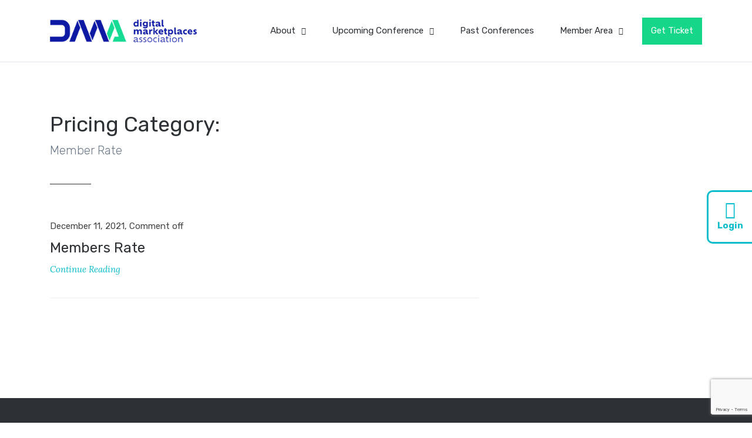

--- FILE ---
content_type: text/html; charset=UTF-8
request_url: https://www.icmaonline.org/pricing_category/DMA-member/
body_size: 96239
content:
<!DOCTYPE html>
<html lang="en-US" prefix="og: https://ogp.me/ns#" class="no-js">

<head>
	<meta charset="UTF-8">

	<meta http-equiv="X-UA-Compatible" content="IE=edge">
	<meta name="viewport" content="width=device-width, initial-scale=1, maximum-scale=1">
	
	<style id="jetpack-boost-critical-css">@media all{*{box-sizing:border-box}html{font-family:sans-serif;line-height:1.15;-webkit-text-size-adjust:100%;-ms-text-size-adjust:100%;-ms-overflow-style:scrollbar}@-ms-viewport{width:device-width}header,nav,section{display:block}body{margin:0;font-family:-apple-system,BlinkMacSystemFont,"Segoe UI",Roboto,"Helvetica Neue",Arial,sans-serif,"Apple Color Emoji","Segoe UI Emoji","Segoe UI Symbol";font-size:1rem;font-weight:400;line-height:1.5;color:#212529;text-align:left;background-color:#fff}h1,h2{margin-top:0;margin-bottom:.5rem}ul{margin-top:0;margin-bottom:1rem}ul ul{margin-bottom:0}a{color:#007bff;text-decoration:none;background-color:transparent;-webkit-text-decoration-skip:objects}img{vertical-align:middle;border-style:none}a,button{-ms-touch-action:manipulation;touch-action:manipulation}button{border-radius:0}button{margin:0;font-family:inherit;font-size:inherit;line-height:inherit}button{overflow:visible}button{text-transform:none}button,html [type=button]{-webkit-appearance:button}h1,h2{margin-bottom:.5rem;font-family:inherit;font-weight:500;line-height:1.2;color:inherit}h1{font-size:2.5rem}h2{font-size:2rem}.container{width:100%;padding-right:15px;padding-left:15px;margin-right:auto;margin-left:auto}@media (min-width:576px){.container{max-width:540px}}@media (min-width:768px){.container{max-width:720px}}@media (min-width:992px){.container{max-width:960px}}@media (min-width:1200px){.container{max-width:1140px}}.row{display:-ms-flexbox;display:flex;-ms-flex-wrap:wrap;flex-wrap:wrap;margin-right:-15px;margin-left:-15px}.col-lg-4,.col-lg-8,.col-md-6{position:relative;width:100%;min-height:1px;padding-right:15px;padding-left:15px}@media (min-width:768px){.col-md-6{-ms-flex:0 0 50%;flex:0 0 50%;max-width:50%}}@media (min-width:992px){.col-lg-4{-ms-flex:0 0 33.333333%;flex:0 0 33.333333%;max-width:33.333333%}.col-lg-8{-ms-flex:0 0 66.666667%;flex:0 0 66.666667%;max-width:66.666667%}}.collapse{display:none}.dropdown{position:relative}.navbar{position:relative;display:-ms-flexbox;display:flex;-ms-flex-wrap:wrap;flex-wrap:wrap;-ms-flex-align:center;align-items:center;-ms-flex-pack:justify;justify-content:space-between;padding:.5rem 1rem}.navbar>.container{display:-ms-flexbox;display:flex;-ms-flex-wrap:wrap;flex-wrap:wrap;-ms-flex-align:center;align-items:center;-ms-flex-pack:justify;justify-content:space-between}.navbar-brand{display:inline-block;padding-top:.3125rem;padding-bottom:.3125rem;margin-right:1rem;font-size:1.25rem;line-height:inherit;white-space:nowrap}.navbar-nav{display:-ms-flexbox;display:flex;-ms-flex-direction:column;flex-direction:column;padding-left:0;margin-bottom:0;list-style:none}.navbar-collapse{-ms-flex-preferred-size:100%;flex-basis:100%;-ms-flex-positive:1;flex-grow:1;-ms-flex-align:center;align-items:center}.navbar-toggler{padding:.25rem .75rem;font-size:1.25rem;line-height:1;background:0 0;border:1px solid transparent;border-radius:.25rem}.navbar-toggler-icon{display:inline-block;width:1.5em;height:1.5em;vertical-align:middle;content:"";background:no-repeat center center;background-size:100% 100%}@media (max-width:991px){.navbar-expand-lg>.container{padding-right:0;padding-left:0}}@media (min-width:992px){.navbar-expand-lg{-ms-flex-flow:row nowrap;flex-flow:row nowrap;-ms-flex-pack:start;justify-content:flex-start}.navbar-expand-lg .navbar-nav{-ms-flex-direction:row;flex-direction:row}.navbar-expand-lg>.container{-ms-flex-wrap:nowrap;flex-wrap:nowrap}.navbar-expand-lg .navbar-collapse{display:-ms-flexbox!important;display:flex!important;-ms-flex-preferred-size:auto;flex-basis:auto}.navbar-expand-lg .navbar-toggler{display:none}}.navbar-light .navbar-brand{color:rgba(0,0,0,.9)}.navbar-light .navbar-toggler{color:rgba(0,0,0,.5);border-color:rgba(0,0,0,.1)}.navbar-light .navbar-toggler-icon{background-image:url(data:image/svg+xml;charset=utf8,%3Csvg\ viewBox=\'0\ 0\ 30\ 30\'\ xmlns=\'http://www.w3.org/2000/svg\'%3E%3Cpath\ stroke=\'rgba\(0,\ 0,\ 0,\ 0.5\)\'\ stroke-width=\'2\'\ stroke-linecap=\'round\'\ stroke-miterlimit=\'10\'\ d=\'M4\ 7h22M4\ 15h22M4\ 23h22\'/%3E%3C/svg%3E)}.bg-light{background-color:#f8f9fa!important}.clearfix::after{display:block;clear:both;content:""}.ml-auto{margin-left:auto!important}}@media all{@font-face{font-family:FontAwesome;font-weight:400;font-style:normal}.fa{display:inline-block;font:normal normal normal 14px/1 FontAwesome;font-size:inherit;text-rendering:auto;-webkit-font-smoothing:antialiased;-moz-osx-font-smoothing:grayscale}.fa-angle-right:before{content:""}.fa-angle-down:before{content:""}}@media all{@font-face{font-family:Ionicons;font-weight:400;font-style:normal}.ion-log-in:before,.ionicons{display:inline-block;font-family:Ionicons;speak:none;font-style:normal;font-weight:400;font-variant:normal;text-transform:none;text-rendering:auto;line-height:1;-webkit-font-smoothing:antialiased;-moz-osx-font-smoothing:grayscale}.ion-log-in:before{content:""}}@media all{img{max-width:100%;height:auto}.navbar a.navbar-brand img{max-width:250px}section.blog-section .blog-box .blog-post span.date-comments{margin-bottom:10px}body{font-size:18px;color:#6c7a89;font-family:Rubik,sans-serif;font-weight:300;line-height:30px}a{color:#0bbdcc}.menu-item-585{display:none}.site-sidebar{position:fixed;right:0;top:45%;background:#fff;border-top-left-radius:10px;border-bottom-left-radius:10px;z-index:1;padding:15px;border-top:3px solid #0bbdcc;border-left:3px solid #0bbdcc;border-bottom:3px solid #0bbdcc}.site-sidebar a{display:block;font-weight:600;text-align:center}.site-sidebar a i{display:block;font-size:30px}header.second-style .navbar-nav>li.btn-getticket a{display:block;background:#16d689;color:#fff!important;padding:10px 15px!important;margin-top:30px;margin-left:10px}@media (max-width:991px){header.second-style .navbar-nav>li.btn-getticket a{display:table;margin-top:15px;margin-left:0}}}@media all{.um-modal-close{display:block;position:fixed;right:0;top:0;font-size:24px;text-decoration:none!important;color:#fff!important;padding:0 10px}.um-modal-body{min-height:3px;padding:20px;box-sizing:border-box!important;width:100%;background:#fff;-moz-border-radius:0 0 3px 3px;-webkit-border-radius:0 0 3px 3px;border-radius:0 0 3px 3px}.um-modal-body.photo{-moz-border-radius:3px;-webkit-border-radius:3px;border-radius:3px;box-shadow:0 0 0 1px rgba(0,0,0,.1),0 0 0 1px rgba(255,255,255,.12) inset;background:#888;padding:0}}@media all{.dropdown{margin:0;padding:0}section.blog-section .blog-box .blog-post span.date-comments{font-size:18px;color:#6c7a89;font-weight:300;line-height:30px;margin:0 0 10px}.heading1,h1{color:#2d3034;font-size:48px;font-weight:400;line-height:52px;margin:0 0 20px}.heading2,h2{color:#2d3034;font-size:24px;font-weight:400;margin:0 0 10px;line-height:28px}a{display:inline-block;text-decoration:none!important}.navbar{padding:0 15px;border-bottom:none;width:100%;z-index:999999;background:0 0!important;position:fixed;top:0;left:0;width:100%}.navbar a.navbar-brand{padding-top:10px;float:none}.navbar a.navbar-brand img{margin-bottom:5px}header{padding:0;z-index:9999;position:relative}header.second-style{min-height:90px}header.second-style .navbar{padding:0;border-bottom:1px solid #e4e2f4;width:100%;z-index:999999;background:#fff!important;position:fixed;top:0;left:0;width:100%}header.second-style .navbar a.navbar-brand{padding-top:10px;float:none}header.second-style .navbar a.navbar-brand img{margin-bottom:5px}header.second-style .navbar-nav{padding:0;margin-bottom:-1px}header.second-style .navbar-nav>li>a{color:#2d3034!important;padding:40px 22px!important}.navbar-nav>li>a{color:#fff!important;font-size:17px;font-weight:400!important;font-family:Rubik,sans-serif;padding:40px 22px!important;border-bottom:1px solid transparent;position:relative}.navbar-nav>li>a i{font-size:13px;margin-left:10px}.navbar-nav li.drop-link{position:relative}.navbar-collapse{position:relative}.dropdown{position:absolute;border-top:2px solid #5649c0;top:100%;left:0;background:#fff;width:200px;visibility:hidden;opacity:0;margin-top:10px}.dropdown>li{position:relative;display:block;border-bottom:1px solid #e3e1f3}.dropdown>li a{display:block;padding:14px 20px;color:#6c7a89;font-size:14px;font-weight:400;font-family:Rubik,sans-serif}#container{overflow:hidden;opacity:0}.preloader{position:fixed;top:50%;left:50%;width:36px;height:4px;margin-top:-2px;margin-left:-18px;-webkit-backface-visibility:hidden}.preloader img{-webkit-backface-visibility:hidden}.title-section{margin-bottom:40px}.title-section span{display:block;color:#6c7a89;font-size:24px;font-family:Rubik,sans-serif;font-weight:300;margin:0 0 10px}.title-section h1{padding-bottom:25px;position:relative}.title-section h1:after{content:"";position:absolute;bottom:-1px;left:0;width:70px;height:1px;background:#2d3034}section.blog-section{padding:100px 0}section.blog-section .blog-box .blog-post{padding-bottom:35px;margin-bottom:50px;border-bottom:1px solid #efeef6}section.blog-section .blog-box .blog-post span.date-comments{display:block;margin-bottom:5px}section.blog-section .blog-box .blog-post h2{margin-bottom:10px}section.blog-section .blog-box .blog-post h2 a{color:#2d3034}section.blog-section .blog-box .blog-post a.continue-read{color:#5649c0;font-size:18px;font-family:Lora,serif;font-style:italic}section.blog-section .blog-box .blog-post a.continue-read i{font-size:13px;margin-left:4px;opacity:0}.sidebar{padding-left:30px;margin-bottom:40px}section.blog-section .blog-box{text-align:left}@media (max-width:1450px){section.blog-section .blog-box .blog-post a.continue-read,section.blog-section .blog-box .blog-post span.date-comments{font-size:15px}.heading2,.title-section span{font-size:20px}section.blog-section .blog-box .blog-post h2{font-size:24px}.heading1{font-size:36px;line-height:44px}.navbar-nav>li>a{font-size:15px;padding-left:16px!important;padding-right:16px!important}}@media (max-width:1199px){.navbar-nav>li>a{padding-left:10px!important;padding-right:10px!important}header.second-style .navbar-nav>li>a{padding:40px 15px!important}}@media (max-width:991px){.navbar a.navbar-brand{padding-top:15px}.navbar-collapse{background:#2d3034!important;padding:10px 0;max-height:300px;overflow-y:scroll}.navbar-nav>li>a{padding:5px 15px!important;font-size:17px}.dropdown{position:relative;width:100%;top:initial;left:initial;margin-top:0;background:0 0;border:none;opacity:1;visibility:visible;padding-left:10px}.dropdown li{border:none}.dropdown li a{color:#fff;background:0 0!important;padding:8px 15px}header.second-style .navbar{padding:20px 15px}header.second-style .navbar .navbar-collapse{background:0 0!important}header.second-style .navbar .navbar-nav>li>a{padding:5px 0!important}header.second-style .navbar .dropdown li a{color:#6c7a89}.sidebar{padding-left:0;padding-top:50px}}}@media all{@font-face{font-family:FontAwesome;font-display:swap;font-weight:400;font-style:normal}[class^=um-faicon-]:before{font-family:FontAwesome!important;font-style:normal!important;font-weight:400!important;font-variant:normal!important;text-transform:none!important;speak:none;line-height:1;-webkit-font-smoothing:antialiased;-moz-osx-font-smoothing:grayscale}.um-faicon-times:before{content:""}}</style>
<!-- Search Engine Optimization by Rank Math - https://rankmath.com/ -->
<title>Member Rate Archives - Digital Marketplaces Association</title>
<meta name="robots" content="index, follow, max-snippet:-1, max-video-preview:-1, max-image-preview:large"/>
<link rel="canonical" href="https://www.digitalmarketplaces.com/pricing_category/dma-member/" />
<meta property="og:locale" content="en_US" />
<meta property="og:type" content="article" />
<meta property="og:title" content="Member Rate Archives - Digital Marketplaces Association" />
<meta property="og:url" content="https://www.digitalmarketplaces.com/pricing_category/dma-member/" />
<meta property="og:site_name" content="Digital Marketplaces Association" />
<meta property="og:image" content="https://www.digitalmarketplaces.com/wp-content/uploads/2025/09/dma-featured.jpg" />
<meta property="og:image:secure_url" content="https://www.digitalmarketplaces.com/wp-content/uploads/2025/09/dma-featured.jpg" />
<meta property="og:image:width" content="1920" />
<meta property="og:image:height" content="1080" />
<meta property="og:image:type" content="image/jpeg" />
<meta name="twitter:card" content="summary_large_image" />
<meta name="twitter:title" content="Member Rate Archives - Digital Marketplaces Association" />
<meta name="twitter:image" content="https://www.digitalmarketplaces.com/wp-content/uploads/2025/09/dma-featured.jpg" />
<meta name="twitter:label1" content="Pricings" />
<meta name="twitter:data1" content="1" />
<script data-jetpack-boost="ignore" type="application/ld+json" class="rank-math-schema">{"@context":"https://schema.org","@graph":[{"@type":"Organization","@id":"https://www.digitalmarketplaces.com/#organization","name":"Digital Marketplaces Association","url":"https://www.digitalmarketplaces.com","logo":{"@type":"ImageObject","@id":"https://www.digitalmarketplaces.com/#logo","url":"https://www.digitalmarketplaces.com/wp-content/uploads/2024/01/dma-2-logo.png","contentUrl":"https://www.digitalmarketplaces.com/wp-content/uploads/2024/01/dma-2-logo.png","caption":"Digital Marketplaces Association","inLanguage":"en-US","width":"320","height":"50"}},{"@type":"WebSite","@id":"https://www.digitalmarketplaces.com/#website","url":"https://www.digitalmarketplaces.com","name":"Digital Marketplaces Association","publisher":{"@id":"https://www.digitalmarketplaces.com/#organization"},"inLanguage":"en-US"},{"@type":"BreadcrumbList","@id":"https://www.digitalmarketplaces.com/pricing_category/dma-member/#breadcrumb","itemListElement":[{"@type":"ListItem","position":"1","item":{"@id":"https://www.digitalmarketplaces.com","name":"Home"}},{"@type":"ListItem","position":"2","item":{"@id":"https://www.digitalmarketplaces.com/pricing_category/dma-member/","name":"Member Rate"}}]},{"@type":"CollectionPage","@id":"https://www.digitalmarketplaces.com/pricing_category/dma-member/#webpage","url":"https://www.digitalmarketplaces.com/pricing_category/dma-member/","name":"Member Rate Archives - Digital Marketplaces Association","isPartOf":{"@id":"https://www.digitalmarketplaces.com/#website"},"inLanguage":"en-US","breadcrumb":{"@id":"https://www.digitalmarketplaces.com/pricing_category/dma-member/#breadcrumb"}}]}</script>
<!-- /Rank Math WordPress SEO plugin -->

<link rel='dns-prefetch' href='//www.digitalmarketplaces.com' />
<link rel='dns-prefetch' href='//maps.google.com' />
<link rel='dns-prefetch' href='//stats.wp.com' />
<link rel='dns-prefetch' href='//fonts.googleapis.com' />
<link rel='preconnect' href='//c0.wp.com' />
<link rel="alternate" type="application/rss+xml" title="Digital Marketplaces Association &raquo; Feed" href="https://www.digitalmarketplaces.com/feed/" />
<link rel="alternate" type="application/rss+xml" title="Digital Marketplaces Association &raquo; Comments Feed" href="https://www.digitalmarketplaces.com/comments/feed/" />
<link rel="alternate" type="application/rss+xml" title="Digital Marketplaces Association &raquo; Member Rate Pricing Category Feed" href="https://www.digitalmarketplaces.com/pricing_category/dma-member/feed/" />
<style id='wp-img-auto-sizes-contain-inline-css' type='text/css'>
img:is([sizes=auto i],[sizes^="auto," i]){contain-intrinsic-size:3000px 1500px}
/*# sourceURL=wp-img-auto-sizes-contain-inline-css */
</style>
<style id='wp-emoji-styles-inline-css' type='text/css'>

	img.wp-smiley, img.emoji {
		display: inline !important;
		border: none !important;
		box-shadow: none !important;
		height: 1em !important;
		width: 1em !important;
		margin: 0 0.07em !important;
		vertical-align: -0.1em !important;
		background: none !important;
		padding: 0 !important;
	}
/*# sourceURL=wp-emoji-styles-inline-css */
</style>
<noscript><link rel='stylesheet' id='wp-block-library-css' href='https://c0.wp.com/c/6.9/wp-includes/css/dist/block-library/style.min.css' type='text/css' media='all' />
</noscript><link data-media="all" onload="this.media=this.dataset.media; delete this.dataset.media; this.removeAttribute( &apos;onload&apos; );" rel='stylesheet' id='wp-block-library-css' href='https://c0.wp.com/c/6.9/wp-includes/css/dist/block-library/style.min.css' type='text/css' media="not all" />
<style id='classic-theme-styles-inline-css' type='text/css'>
/*! This file is auto-generated */
.wp-block-button__link{color:#fff;background-color:#32373c;border-radius:9999px;box-shadow:none;text-decoration:none;padding:calc(.667em + 2px) calc(1.333em + 2px);font-size:1.125em}.wp-block-file__button{background:#32373c;color:#fff;text-decoration:none}
/*# sourceURL=/wp-includes/css/classic-themes.min.css */
</style>
<noscript><link rel='stylesheet' id='mediaelement-css' href='https://c0.wp.com/c/6.9/wp-includes/js/mediaelement/mediaelementplayer-legacy.min.css' type='text/css' media='all' />
</noscript><link data-media="all" onload="this.media=this.dataset.media; delete this.dataset.media; this.removeAttribute( &apos;onload&apos; );" rel='stylesheet' id='mediaelement-css' href='https://c0.wp.com/c/6.9/wp-includes/js/mediaelement/mediaelementplayer-legacy.min.css' type='text/css' media="not all" />
<noscript><link rel='stylesheet' id='wp-mediaelement-css' href='https://c0.wp.com/c/6.9/wp-includes/js/mediaelement/wp-mediaelement.min.css' type='text/css' media='all' />
</noscript><link data-media="all" onload="this.media=this.dataset.media; delete this.dataset.media; this.removeAttribute( &apos;onload&apos; );" rel='stylesheet' id='wp-mediaelement-css' href='https://c0.wp.com/c/6.9/wp-includes/js/mediaelement/wp-mediaelement.min.css' type='text/css' media="not all" />
<style id='jetpack-sharing-buttons-style-inline-css' type='text/css'>
.jetpack-sharing-buttons__services-list{display:flex;flex-direction:row;flex-wrap:wrap;gap:0;list-style-type:none;margin:5px;padding:0}.jetpack-sharing-buttons__services-list.has-small-icon-size{font-size:12px}.jetpack-sharing-buttons__services-list.has-normal-icon-size{font-size:16px}.jetpack-sharing-buttons__services-list.has-large-icon-size{font-size:24px}.jetpack-sharing-buttons__services-list.has-huge-icon-size{font-size:36px}@media print{.jetpack-sharing-buttons__services-list{display:none!important}}.editor-styles-wrapper .wp-block-jetpack-sharing-buttons{gap:0;padding-inline-start:0}ul.jetpack-sharing-buttons__services-list.has-background{padding:1.25em 2.375em}
/*# sourceURL=https://www.digitalmarketplaces.com/wp-content/plugins/jetpack/_inc/blocks/sharing-buttons/view.css */
</style>
<style id='global-styles-inline-css' type='text/css'>
:root{--wp--preset--aspect-ratio--square: 1;--wp--preset--aspect-ratio--4-3: 4/3;--wp--preset--aspect-ratio--3-4: 3/4;--wp--preset--aspect-ratio--3-2: 3/2;--wp--preset--aspect-ratio--2-3: 2/3;--wp--preset--aspect-ratio--16-9: 16/9;--wp--preset--aspect-ratio--9-16: 9/16;--wp--preset--color--black: #000000;--wp--preset--color--cyan-bluish-gray: #abb8c3;--wp--preset--color--white: #ffffff;--wp--preset--color--pale-pink: #f78da7;--wp--preset--color--vivid-red: #cf2e2e;--wp--preset--color--luminous-vivid-orange: #ff6900;--wp--preset--color--luminous-vivid-amber: #fcb900;--wp--preset--color--light-green-cyan: #7bdcb5;--wp--preset--color--vivid-green-cyan: #00d084;--wp--preset--color--pale-cyan-blue: #8ed1fc;--wp--preset--color--vivid-cyan-blue: #0693e3;--wp--preset--color--vivid-purple: #9b51e0;--wp--preset--gradient--vivid-cyan-blue-to-vivid-purple: linear-gradient(135deg,rgb(6,147,227) 0%,rgb(155,81,224) 100%);--wp--preset--gradient--light-green-cyan-to-vivid-green-cyan: linear-gradient(135deg,rgb(122,220,180) 0%,rgb(0,208,130) 100%);--wp--preset--gradient--luminous-vivid-amber-to-luminous-vivid-orange: linear-gradient(135deg,rgb(252,185,0) 0%,rgb(255,105,0) 100%);--wp--preset--gradient--luminous-vivid-orange-to-vivid-red: linear-gradient(135deg,rgb(255,105,0) 0%,rgb(207,46,46) 100%);--wp--preset--gradient--very-light-gray-to-cyan-bluish-gray: linear-gradient(135deg,rgb(238,238,238) 0%,rgb(169,184,195) 100%);--wp--preset--gradient--cool-to-warm-spectrum: linear-gradient(135deg,rgb(74,234,220) 0%,rgb(151,120,209) 20%,rgb(207,42,186) 40%,rgb(238,44,130) 60%,rgb(251,105,98) 80%,rgb(254,248,76) 100%);--wp--preset--gradient--blush-light-purple: linear-gradient(135deg,rgb(255,206,236) 0%,rgb(152,150,240) 100%);--wp--preset--gradient--blush-bordeaux: linear-gradient(135deg,rgb(254,205,165) 0%,rgb(254,45,45) 50%,rgb(107,0,62) 100%);--wp--preset--gradient--luminous-dusk: linear-gradient(135deg,rgb(255,203,112) 0%,rgb(199,81,192) 50%,rgb(65,88,208) 100%);--wp--preset--gradient--pale-ocean: linear-gradient(135deg,rgb(255,245,203) 0%,rgb(182,227,212) 50%,rgb(51,167,181) 100%);--wp--preset--gradient--electric-grass: linear-gradient(135deg,rgb(202,248,128) 0%,rgb(113,206,126) 100%);--wp--preset--gradient--midnight: linear-gradient(135deg,rgb(2,3,129) 0%,rgb(40,116,252) 100%);--wp--preset--font-size--small: 13px;--wp--preset--font-size--medium: 20px;--wp--preset--font-size--large: 36px;--wp--preset--font-size--x-large: 42px;--wp--preset--spacing--20: 0.44rem;--wp--preset--spacing--30: 0.67rem;--wp--preset--spacing--40: 1rem;--wp--preset--spacing--50: 1.5rem;--wp--preset--spacing--60: 2.25rem;--wp--preset--spacing--70: 3.38rem;--wp--preset--spacing--80: 5.06rem;--wp--preset--shadow--natural: 6px 6px 9px rgba(0, 0, 0, 0.2);--wp--preset--shadow--deep: 12px 12px 50px rgba(0, 0, 0, 0.4);--wp--preset--shadow--sharp: 6px 6px 0px rgba(0, 0, 0, 0.2);--wp--preset--shadow--outlined: 6px 6px 0px -3px rgb(255, 255, 255), 6px 6px rgb(0, 0, 0);--wp--preset--shadow--crisp: 6px 6px 0px rgb(0, 0, 0);}:where(.is-layout-flex){gap: 0.5em;}:where(.is-layout-grid){gap: 0.5em;}body .is-layout-flex{display: flex;}.is-layout-flex{flex-wrap: wrap;align-items: center;}.is-layout-flex > :is(*, div){margin: 0;}body .is-layout-grid{display: grid;}.is-layout-grid > :is(*, div){margin: 0;}:where(.wp-block-columns.is-layout-flex){gap: 2em;}:where(.wp-block-columns.is-layout-grid){gap: 2em;}:where(.wp-block-post-template.is-layout-flex){gap: 1.25em;}:where(.wp-block-post-template.is-layout-grid){gap: 1.25em;}.has-black-color{color: var(--wp--preset--color--black) !important;}.has-cyan-bluish-gray-color{color: var(--wp--preset--color--cyan-bluish-gray) !important;}.has-white-color{color: var(--wp--preset--color--white) !important;}.has-pale-pink-color{color: var(--wp--preset--color--pale-pink) !important;}.has-vivid-red-color{color: var(--wp--preset--color--vivid-red) !important;}.has-luminous-vivid-orange-color{color: var(--wp--preset--color--luminous-vivid-orange) !important;}.has-luminous-vivid-amber-color{color: var(--wp--preset--color--luminous-vivid-amber) !important;}.has-light-green-cyan-color{color: var(--wp--preset--color--light-green-cyan) !important;}.has-vivid-green-cyan-color{color: var(--wp--preset--color--vivid-green-cyan) !important;}.has-pale-cyan-blue-color{color: var(--wp--preset--color--pale-cyan-blue) !important;}.has-vivid-cyan-blue-color{color: var(--wp--preset--color--vivid-cyan-blue) !important;}.has-vivid-purple-color{color: var(--wp--preset--color--vivid-purple) !important;}.has-black-background-color{background-color: var(--wp--preset--color--black) !important;}.has-cyan-bluish-gray-background-color{background-color: var(--wp--preset--color--cyan-bluish-gray) !important;}.has-white-background-color{background-color: var(--wp--preset--color--white) !important;}.has-pale-pink-background-color{background-color: var(--wp--preset--color--pale-pink) !important;}.has-vivid-red-background-color{background-color: var(--wp--preset--color--vivid-red) !important;}.has-luminous-vivid-orange-background-color{background-color: var(--wp--preset--color--luminous-vivid-orange) !important;}.has-luminous-vivid-amber-background-color{background-color: var(--wp--preset--color--luminous-vivid-amber) !important;}.has-light-green-cyan-background-color{background-color: var(--wp--preset--color--light-green-cyan) !important;}.has-vivid-green-cyan-background-color{background-color: var(--wp--preset--color--vivid-green-cyan) !important;}.has-pale-cyan-blue-background-color{background-color: var(--wp--preset--color--pale-cyan-blue) !important;}.has-vivid-cyan-blue-background-color{background-color: var(--wp--preset--color--vivid-cyan-blue) !important;}.has-vivid-purple-background-color{background-color: var(--wp--preset--color--vivid-purple) !important;}.has-black-border-color{border-color: var(--wp--preset--color--black) !important;}.has-cyan-bluish-gray-border-color{border-color: var(--wp--preset--color--cyan-bluish-gray) !important;}.has-white-border-color{border-color: var(--wp--preset--color--white) !important;}.has-pale-pink-border-color{border-color: var(--wp--preset--color--pale-pink) !important;}.has-vivid-red-border-color{border-color: var(--wp--preset--color--vivid-red) !important;}.has-luminous-vivid-orange-border-color{border-color: var(--wp--preset--color--luminous-vivid-orange) !important;}.has-luminous-vivid-amber-border-color{border-color: var(--wp--preset--color--luminous-vivid-amber) !important;}.has-light-green-cyan-border-color{border-color: var(--wp--preset--color--light-green-cyan) !important;}.has-vivid-green-cyan-border-color{border-color: var(--wp--preset--color--vivid-green-cyan) !important;}.has-pale-cyan-blue-border-color{border-color: var(--wp--preset--color--pale-cyan-blue) !important;}.has-vivid-cyan-blue-border-color{border-color: var(--wp--preset--color--vivid-cyan-blue) !important;}.has-vivid-purple-border-color{border-color: var(--wp--preset--color--vivid-purple) !important;}.has-vivid-cyan-blue-to-vivid-purple-gradient-background{background: var(--wp--preset--gradient--vivid-cyan-blue-to-vivid-purple) !important;}.has-light-green-cyan-to-vivid-green-cyan-gradient-background{background: var(--wp--preset--gradient--light-green-cyan-to-vivid-green-cyan) !important;}.has-luminous-vivid-amber-to-luminous-vivid-orange-gradient-background{background: var(--wp--preset--gradient--luminous-vivid-amber-to-luminous-vivid-orange) !important;}.has-luminous-vivid-orange-to-vivid-red-gradient-background{background: var(--wp--preset--gradient--luminous-vivid-orange-to-vivid-red) !important;}.has-very-light-gray-to-cyan-bluish-gray-gradient-background{background: var(--wp--preset--gradient--very-light-gray-to-cyan-bluish-gray) !important;}.has-cool-to-warm-spectrum-gradient-background{background: var(--wp--preset--gradient--cool-to-warm-spectrum) !important;}.has-blush-light-purple-gradient-background{background: var(--wp--preset--gradient--blush-light-purple) !important;}.has-blush-bordeaux-gradient-background{background: var(--wp--preset--gradient--blush-bordeaux) !important;}.has-luminous-dusk-gradient-background{background: var(--wp--preset--gradient--luminous-dusk) !important;}.has-pale-ocean-gradient-background{background: var(--wp--preset--gradient--pale-ocean) !important;}.has-electric-grass-gradient-background{background: var(--wp--preset--gradient--electric-grass) !important;}.has-midnight-gradient-background{background: var(--wp--preset--gradient--midnight) !important;}.has-small-font-size{font-size: var(--wp--preset--font-size--small) !important;}.has-medium-font-size{font-size: var(--wp--preset--font-size--medium) !important;}.has-large-font-size{font-size: var(--wp--preset--font-size--large) !important;}.has-x-large-font-size{font-size: var(--wp--preset--font-size--x-large) !important;}
:where(.wp-block-post-template.is-layout-flex){gap: 1.25em;}:where(.wp-block-post-template.is-layout-grid){gap: 1.25em;}
:where(.wp-block-term-template.is-layout-flex){gap: 1.25em;}:where(.wp-block-term-template.is-layout-grid){gap: 1.25em;}
:where(.wp-block-columns.is-layout-flex){gap: 2em;}:where(.wp-block-columns.is-layout-grid){gap: 2em;}
:root :where(.wp-block-pullquote){font-size: 1.5em;line-height: 1.6;}
/*# sourceURL=global-styles-inline-css */
</style>
<noscript><link rel='stylesheet' id='contact-form-7-css' href='https://www.digitalmarketplaces.com/wp-content/plugins/contact-form-7/includes/css/styles.css?ver=6.1.4' type='text/css' media='all' />
</noscript><link data-media="all" onload="this.media=this.dataset.media; delete this.dataset.media; this.removeAttribute( &apos;onload&apos; );" rel='stylesheet' id='contact-form-7-css' href='https://www.digitalmarketplaces.com/wp-content/plugins/contact-form-7/includes/css/styles.css?ver=6.1.4' type='text/css' media="not all" />
<noscript><link rel='stylesheet' id='bootstrap-css' href='https://www.digitalmarketplaces.com/wp-content/themes/eventium/css/bootstrap.min.css?ver=6.9' type='text/css' media='all' />
</noscript><link data-media="all" onload="this.media=this.dataset.media; delete this.dataset.media; this.removeAttribute( &apos;onload&apos; );" rel='stylesheet' id='bootstrap-css' href='https://www.digitalmarketplaces.com/wp-content/themes/eventium/css/bootstrap.min.css?ver=6.9' type='text/css' media="not all" />
<noscript><link rel='stylesheet' id='font-awesome-css' href='https://www.digitalmarketplaces.com/wp-content/plugins/elementor/assets/lib/font-awesome/css/font-awesome.min.css?ver=4.7.0' type='text/css' media='all' />
</noscript><link data-media="all" onload="this.media=this.dataset.media; delete this.dataset.media; this.removeAttribute( &apos;onload&apos; );" rel='stylesheet' id='font-awesome-css' href='https://www.digitalmarketplaces.com/wp-content/plugins/elementor/assets/lib/font-awesome/css/font-awesome.min.css?ver=4.7.0' type='text/css' media="not all" />
<noscript><link rel='stylesheet' id='ionicons-css' href='https://www.digitalmarketplaces.com/wp-content/themes/eventium/css/ionicons.min.css?ver=6.9' type='text/css' media='all' />
</noscript><link data-media="all" onload="this.media=this.dataset.media; delete this.dataset.media; this.removeAttribute( &apos;onload&apos; );" rel='stylesheet' id='ionicons-css' href='https://www.digitalmarketplaces.com/wp-content/themes/eventium/css/ionicons.min.css?ver=6.9' type='text/css' media="not all" />
<noscript><link rel='stylesheet' id='magnific-popup-css' href='https://www.digitalmarketplaces.com/wp-content/themes/eventium/css/magnific-popup.css?ver=6.9' type='text/css' media='all' />
</noscript><link data-media="all" onload="this.media=this.dataset.media; delete this.dataset.media; this.removeAttribute( &apos;onload&apos; );" rel='stylesheet' id='magnific-popup-css' href='https://www.digitalmarketplaces.com/wp-content/themes/eventium/css/magnific-popup.css?ver=6.9' type='text/css' media="not all" />
<noscript><link rel='stylesheet' id='owl-carousel-css' href='https://www.digitalmarketplaces.com/wp-content/themes/eventium/css/owl.carousel.css?ver=6.9' type='text/css' media='all' />
</noscript><link data-media="all" onload="this.media=this.dataset.media; delete this.dataset.media; this.removeAttribute( &apos;onload&apos; );" rel='stylesheet' id='owl-carousel-css' href='https://www.digitalmarketplaces.com/wp-content/themes/eventium/css/owl.carousel.css?ver=6.9' type='text/css' media="not all" />
<noscript><link rel='stylesheet' id='owl-theme-css' href='https://www.digitalmarketplaces.com/wp-content/themes/eventium/css/owl.theme.css?ver=6.9' type='text/css' media='all' />
</noscript><link data-media="all" onload="this.media=this.dataset.media; delete this.dataset.media; this.removeAttribute( &apos;onload&apos; );" rel='stylesheet' id='owl-theme-css' href='https://www.digitalmarketplaces.com/wp-content/themes/eventium/css/owl.theme.css?ver=6.9' type='text/css' media="not all" />
<noscript><link rel='stylesheet' id='jquery-ui-css' href='https://www.digitalmarketplaces.com/wp-content/themes/eventium/css/jquery-ui.min.css?ver=6.9' type='text/css' media='all' />
</noscript><link data-media="all" onload="this.media=this.dataset.media; delete this.dataset.media; this.removeAttribute( &apos;onload&apos; );" rel='stylesheet' id='jquery-ui-css' href='https://www.digitalmarketplaces.com/wp-content/themes/eventium/css/jquery-ui.min.css?ver=6.9' type='text/css' media="not all" />
<noscript><link rel='stylesheet' id='flexslider-css' href='https://www.digitalmarketplaces.com/wp-content/themes/eventium/css/flexslider.css?ver=6.9' type='text/css' media='all' />
</noscript><link data-media="all" onload="this.media=this.dataset.media; delete this.dataset.media; this.removeAttribute( &apos;onload&apos; );" rel='stylesheet' id='flexslider-css' href='https://www.digitalmarketplaces.com/wp-content/themes/eventium/css/flexslider.css?ver=6.9' type='text/css' media="not all" />
<noscript><link rel='stylesheet' id='eventium-default-css' href='https://www.digitalmarketplaces.com/wp-content/themes/eventium/css/style.css?ver=6.9' type='text/css' media='all' />
</noscript><link data-media="all" onload="this.media=this.dataset.media; delete this.dataset.media; this.removeAttribute( &apos;onload&apos; );" rel='stylesheet' id='eventium-default-css' href='https://www.digitalmarketplaces.com/wp-content/themes/eventium/css/style.css?ver=6.9' type='text/css' media="not all" />
<noscript><link rel='stylesheet' id='eventium-style-css' href='https://www.digitalmarketplaces.com/wp-content/themes/eventium/style.css?ver=6.9' type='text/css' media='all' />
</noscript><link data-media="all" onload="this.media=this.dataset.media; delete this.dataset.media; this.removeAttribute( &apos;onload&apos; );" rel='stylesheet' id='eventium-style-css' href='https://www.digitalmarketplaces.com/wp-content/themes/eventium/style.css?ver=6.9' type='text/css' media="not all" />
<noscript><link rel='stylesheet' id='panchsoft-custom-css' href='https://www.digitalmarketplaces.com/wp-content/themes/eventium/css/custom.css?ver=6.9' type='text/css' media='all' />
</noscript><link data-media="all" onload="this.media=this.dataset.media; delete this.dataset.media; this.removeAttribute( &apos;onload&apos; );" rel='stylesheet' id='panchsoft-custom-css' href='https://www.digitalmarketplaces.com/wp-content/themes/eventium/css/custom.css?ver=6.9' type='text/css' media="not all" />
<noscript><link rel='stylesheet' id='eventium-fonts-css' href='//fonts.googleapis.com/css?family=Lora%3A400%2C400i%2C700%2C700i%7CRubik%3A300%2C300i%2C400%2C400i%2C500%2C500i%2C700%2C700i%2C900%2C900i%26subset%3Dlatin%2Clatin-ext&#038;ver=1.0.0' type='text/css' media='all' />
</noscript><link data-media="all" onload="this.media=this.dataset.media; delete this.dataset.media; this.removeAttribute( &apos;onload&apos; );" rel='stylesheet' id='eventium-fonts-css' href='//fonts.googleapis.com/css?family=Lora%3A400%2C400i%2C700%2C700i%7CRubik%3A300%2C300i%2C400%2C400i%2C500%2C500i%2C700%2C700i%2C900%2C900i%26subset%3Dlatin%2Clatin-ext&#038;ver=1.0.0' type='text/css' media="not all" />
<noscript><link rel='stylesheet' id='um_modal-css' href='https://www.digitalmarketplaces.com/wp-content/plugins/ultimate-member/assets/css/um-modal.min.css?ver=2.11.1' type='text/css' media='all' />
</noscript><link data-media="all" onload="this.media=this.dataset.media; delete this.dataset.media; this.removeAttribute( &apos;onload&apos; );" rel='stylesheet' id='um_modal-css' href='https://www.digitalmarketplaces.com/wp-content/plugins/ultimate-member/assets/css/um-modal.min.css?ver=2.11.1' type='text/css' media="not all" />
<noscript><link rel='stylesheet' id='um_ui-css' href='https://www.digitalmarketplaces.com/wp-content/plugins/ultimate-member/assets/libs/jquery-ui/jquery-ui.min.css?ver=1.13.2' type='text/css' media='all' />
</noscript><link data-media="all" onload="this.media=this.dataset.media; delete this.dataset.media; this.removeAttribute( &apos;onload&apos; );" rel='stylesheet' id='um_ui-css' href='https://www.digitalmarketplaces.com/wp-content/plugins/ultimate-member/assets/libs/jquery-ui/jquery-ui.min.css?ver=1.13.2' type='text/css' media="not all" />
<noscript><link rel='stylesheet' id='um_tipsy-css' href='https://www.digitalmarketplaces.com/wp-content/plugins/ultimate-member/assets/libs/tipsy/tipsy.min.css?ver=1.0.0a' type='text/css' media='all' />
</noscript><link data-media="all" onload="this.media=this.dataset.media; delete this.dataset.media; this.removeAttribute( &apos;onload&apos; );" rel='stylesheet' id='um_tipsy-css' href='https://www.digitalmarketplaces.com/wp-content/plugins/ultimate-member/assets/libs/tipsy/tipsy.min.css?ver=1.0.0a' type='text/css' media="not all" />
<noscript><link rel='stylesheet' id='um_raty-css' href='https://www.digitalmarketplaces.com/wp-content/plugins/ultimate-member/assets/libs/raty/um-raty.min.css?ver=2.6.0' type='text/css' media='all' />
</noscript><link data-media="all" onload="this.media=this.dataset.media; delete this.dataset.media; this.removeAttribute( &apos;onload&apos; );" rel='stylesheet' id='um_raty-css' href='https://www.digitalmarketplaces.com/wp-content/plugins/ultimate-member/assets/libs/raty/um-raty.min.css?ver=2.6.0' type='text/css' media="not all" />
<noscript><link rel='stylesheet' id='select2-css' href='https://www.digitalmarketplaces.com/wp-content/plugins/ultimate-member/assets/libs/select2/select2.min.css?ver=4.0.13' type='text/css' media='all' />
</noscript><link data-media="all" onload="this.media=this.dataset.media; delete this.dataset.media; this.removeAttribute( &apos;onload&apos; );" rel='stylesheet' id='select2-css' href='https://www.digitalmarketplaces.com/wp-content/plugins/ultimate-member/assets/libs/select2/select2.min.css?ver=4.0.13' type='text/css' media="not all" />
<noscript><link rel='stylesheet' id='um_fileupload-css' href='https://www.digitalmarketplaces.com/wp-content/plugins/ultimate-member/assets/css/um-fileupload.min.css?ver=2.11.1' type='text/css' media='all' />
</noscript><link data-media="all" onload="this.media=this.dataset.media; delete this.dataset.media; this.removeAttribute( &apos;onload&apos; );" rel='stylesheet' id='um_fileupload-css' href='https://www.digitalmarketplaces.com/wp-content/plugins/ultimate-member/assets/css/um-fileupload.min.css?ver=2.11.1' type='text/css' media="not all" />
<noscript><link rel='stylesheet' id='um_confirm-css' href='https://www.digitalmarketplaces.com/wp-content/plugins/ultimate-member/assets/libs/um-confirm/um-confirm.min.css?ver=1.0' type='text/css' media='all' />
</noscript><link data-media="all" onload="this.media=this.dataset.media; delete this.dataset.media; this.removeAttribute( &apos;onload&apos; );" rel='stylesheet' id='um_confirm-css' href='https://www.digitalmarketplaces.com/wp-content/plugins/ultimate-member/assets/libs/um-confirm/um-confirm.min.css?ver=1.0' type='text/css' media="not all" />
<noscript><link rel='stylesheet' id='um_datetime-css' href='https://www.digitalmarketplaces.com/wp-content/plugins/ultimate-member/assets/libs/pickadate/default.min.css?ver=3.6.2' type='text/css' media='all' />
</noscript><link data-media="all" onload="this.media=this.dataset.media; delete this.dataset.media; this.removeAttribute( &apos;onload&apos; );" rel='stylesheet' id='um_datetime-css' href='https://www.digitalmarketplaces.com/wp-content/plugins/ultimate-member/assets/libs/pickadate/default.min.css?ver=3.6.2' type='text/css' media="not all" />
<noscript><link rel='stylesheet' id='um_datetime_date-css' href='https://www.digitalmarketplaces.com/wp-content/plugins/ultimate-member/assets/libs/pickadate/default.date.min.css?ver=3.6.2' type='text/css' media='all' />
</noscript><link data-media="all" onload="this.media=this.dataset.media; delete this.dataset.media; this.removeAttribute( &apos;onload&apos; );" rel='stylesheet' id='um_datetime_date-css' href='https://www.digitalmarketplaces.com/wp-content/plugins/ultimate-member/assets/libs/pickadate/default.date.min.css?ver=3.6.2' type='text/css' media="not all" />
<noscript><link rel='stylesheet' id='um_datetime_time-css' href='https://www.digitalmarketplaces.com/wp-content/plugins/ultimate-member/assets/libs/pickadate/default.time.min.css?ver=3.6.2' type='text/css' media='all' />
</noscript><link data-media="all" onload="this.media=this.dataset.media; delete this.dataset.media; this.removeAttribute( &apos;onload&apos; );" rel='stylesheet' id='um_datetime_time-css' href='https://www.digitalmarketplaces.com/wp-content/plugins/ultimate-member/assets/libs/pickadate/default.time.min.css?ver=3.6.2' type='text/css' media="not all" />
<noscript><link rel='stylesheet' id='um_fonticons_ii-css' href='https://www.digitalmarketplaces.com/wp-content/plugins/ultimate-member/assets/libs/legacy/fonticons/fonticons-ii.min.css?ver=2.11.1' type='text/css' media='all' />
</noscript><link data-media="all" onload="this.media=this.dataset.media; delete this.dataset.media; this.removeAttribute( &apos;onload&apos; );" rel='stylesheet' id='um_fonticons_ii-css' href='https://www.digitalmarketplaces.com/wp-content/plugins/ultimate-member/assets/libs/legacy/fonticons/fonticons-ii.min.css?ver=2.11.1' type='text/css' media="not all" />
<noscript><link rel='stylesheet' id='um_fonticons_fa-css' href='https://www.digitalmarketplaces.com/wp-content/plugins/ultimate-member/assets/libs/legacy/fonticons/fonticons-fa.min.css?ver=2.11.1' type='text/css' media='all' />
</noscript><link data-media="all" onload="this.media=this.dataset.media; delete this.dataset.media; this.removeAttribute( &apos;onload&apos; );" rel='stylesheet' id='um_fonticons_fa-css' href='https://www.digitalmarketplaces.com/wp-content/plugins/ultimate-member/assets/libs/legacy/fonticons/fonticons-fa.min.css?ver=2.11.1' type='text/css' media="not all" />
<noscript><link rel='stylesheet' id='um_fontawesome-css' href='https://www.digitalmarketplaces.com/wp-content/plugins/ultimate-member/assets/css/um-fontawesome.min.css?ver=6.5.2' type='text/css' media='all' />
</noscript><link data-media="all" onload="this.media=this.dataset.media; delete this.dataset.media; this.removeAttribute( &apos;onload&apos; );" rel='stylesheet' id='um_fontawesome-css' href='https://www.digitalmarketplaces.com/wp-content/plugins/ultimate-member/assets/css/um-fontawesome.min.css?ver=6.5.2' type='text/css' media="not all" />
<noscript><link rel='stylesheet' id='um_common-css' href='https://www.digitalmarketplaces.com/wp-content/plugins/ultimate-member/assets/css/common.min.css?ver=2.11.1' type='text/css' media='all' />
</noscript><link data-media="all" onload="this.media=this.dataset.media; delete this.dataset.media; this.removeAttribute( &apos;onload&apos; );" rel='stylesheet' id='um_common-css' href='https://www.digitalmarketplaces.com/wp-content/plugins/ultimate-member/assets/css/common.min.css?ver=2.11.1' type='text/css' media="not all" />
<noscript><link rel='stylesheet' id='um_responsive-css' href='https://www.digitalmarketplaces.com/wp-content/plugins/ultimate-member/assets/css/um-responsive.min.css?ver=2.11.1' type='text/css' media='all' />
</noscript><link data-media="all" onload="this.media=this.dataset.media; delete this.dataset.media; this.removeAttribute( &apos;onload&apos; );" rel='stylesheet' id='um_responsive-css' href='https://www.digitalmarketplaces.com/wp-content/plugins/ultimate-member/assets/css/um-responsive.min.css?ver=2.11.1' type='text/css' media="not all" />
<noscript><link rel='stylesheet' id='um_styles-css' href='https://www.digitalmarketplaces.com/wp-content/plugins/ultimate-member/assets/css/um-styles.min.css?ver=2.11.1' type='text/css' media='all' />
</noscript><link data-media="all" onload="this.media=this.dataset.media; delete this.dataset.media; this.removeAttribute( &apos;onload&apos; );" rel='stylesheet' id='um_styles-css' href='https://www.digitalmarketplaces.com/wp-content/plugins/ultimate-member/assets/css/um-styles.min.css?ver=2.11.1' type='text/css' media="not all" />
<noscript><link rel='stylesheet' id='um_crop-css' href='https://www.digitalmarketplaces.com/wp-content/plugins/ultimate-member/assets/libs/cropper/cropper.min.css?ver=1.6.1' type='text/css' media='all' />
</noscript><link data-media="all" onload="this.media=this.dataset.media; delete this.dataset.media; this.removeAttribute( &apos;onload&apos; );" rel='stylesheet' id='um_crop-css' href='https://www.digitalmarketplaces.com/wp-content/plugins/ultimate-member/assets/libs/cropper/cropper.min.css?ver=1.6.1' type='text/css' media="not all" />
<noscript><link rel='stylesheet' id='um_profile-css' href='https://www.digitalmarketplaces.com/wp-content/plugins/ultimate-member/assets/css/um-profile.min.css?ver=2.11.1' type='text/css' media='all' />
</noscript><link data-media="all" onload="this.media=this.dataset.media; delete this.dataset.media; this.removeAttribute( &apos;onload&apos; );" rel='stylesheet' id='um_profile-css' href='https://www.digitalmarketplaces.com/wp-content/plugins/ultimate-member/assets/css/um-profile.min.css?ver=2.11.1' type='text/css' media="not all" />
<noscript><link rel='stylesheet' id='um_account-css' href='https://www.digitalmarketplaces.com/wp-content/plugins/ultimate-member/assets/css/um-account.min.css?ver=2.11.1' type='text/css' media='all' />
</noscript><link data-media="all" onload="this.media=this.dataset.media; delete this.dataset.media; this.removeAttribute( &apos;onload&apos; );" rel='stylesheet' id='um_account-css' href='https://www.digitalmarketplaces.com/wp-content/plugins/ultimate-member/assets/css/um-account.min.css?ver=2.11.1' type='text/css' media="not all" />
<noscript><link rel='stylesheet' id='um_misc-css' href='https://www.digitalmarketplaces.com/wp-content/plugins/ultimate-member/assets/css/um-misc.min.css?ver=2.11.1' type='text/css' media='all' />
</noscript><link data-media="all" onload="this.media=this.dataset.media; delete this.dataset.media; this.removeAttribute( &apos;onload&apos; );" rel='stylesheet' id='um_misc-css' href='https://www.digitalmarketplaces.com/wp-content/plugins/ultimate-member/assets/css/um-misc.min.css?ver=2.11.1' type='text/css' media="not all" />
<noscript><link rel='stylesheet' id='um_default_css-css' href='https://www.digitalmarketplaces.com/wp-content/plugins/ultimate-member/assets/css/um-old-default.min.css?ver=2.11.1' type='text/css' media='all' />
</noscript><link data-media="all" onload="this.media=this.dataset.media; delete this.dataset.media; this.removeAttribute( &apos;onload&apos; );" rel='stylesheet' id='um_default_css-css' href='https://www.digitalmarketplaces.com/wp-content/plugins/ultimate-member/assets/css/um-old-default.min.css?ver=2.11.1' type='text/css' media="not all" />





<link rel="https://api.w.org/" href="https://www.digitalmarketplaces.com/wp-json/" /><link rel="EditURI" type="application/rsd+xml" title="RSD" href="https://www.digitalmarketplaces.com/xmlrpc.php?rsd" />
<meta name="generator" content="WordPress 6.9" />
	<style>img#wpstats{display:none}</style>
		    <style type="text/css" id="custom-theme-colors">
        
                .dropdown{
                  border-top-color: #0bbdcc;
                }
                
               section.schedule-section .schedule-block h2, .collapse-box .panel-default > .panel-heading a{
                  border-bottom-color: #0bbdcc;
                }
                .owl-theme .owl-controls .owl-page.active span, .owl-theme .owl-controls.clickable .owl-page:hover span,.collapse-box .panel-default > .panel-heading a:before{
                  border-color: #0bbdcc;
                }
                
               section.speaking-section .speaker-post .speaker-content span,section.speaking-section .speaker-post .speaker-content ul.social-links li a:hover,
        section.speaking-section3 .speakers-box .speaker-post .speaker-content ul.social-links li a:hover,section.speaking-section .speaker-apply h2 a,.pagination-box ul.page-list li a:hover, section.news-section2 .blog-post a.continue-read,section.blog-section .blog-box .single-post p a,
      .pagination-box ul.page-list li a.active, .pagination-box ul.page-list li span,.sidebar .popular-widget ul.popular-list li .side-content h2 a:hover,section.news-section .news-box .news-post h2 a:hover, section.news-section .news-box .news-post p a ,
      section.speaking-section3 .speakers-box .speaker-apply h2 a,section.speaking-section2 .speaker-post .speaker-content h2 a:hover,section.speaking-single .single-box .single-content .single-data span,section.speaking-single .single-box .single-content .single-connection p span, section.pricing-section .pricing-box .table-box p,section.pricing-section .pricing-box .table-box.enterprise a.default-button:hover,section.pricing-section2 .pricing-box .table-box .price-tab a:hover,section.pricing-section3 .table-box h2,section.clients-section .client-box ul.client-list li a,
      section.clients-section2 .client-box ul.client-list li a,.dropdown > li > a:hover,
      section.clients-section3 .client-box ul.client-list li a,section.clients-section2 .client-box ul.client-list li .client-cont h2,section.conference-experience-section .statistic-box .statistic-post p,section.countdown-section .inner-countdown .comming-part span, section.countdown-section .inner-countdown .comming-part p,section.blog-section .blog-box .blog-post a.continue-read,section.blog-section .blog-box .blog-post ul.post-tags li a,
      section.speaking-section3 .speakers-box .speaker-post .speaker-content span,section.event-banner-section .button-banner-box a:hover,.collapse-box .panel-default > .panel-heading a:before,section.about-us-section .about-us-post i, section.reg-sub-section .subscribe-box .subscribe input[type='submit']:hover, .dropdown > li, section.reg-sub-section .register-box a, .article-box p span, a.more-btn, .conference-features .center-area a, .about-event-box a, section.services-section .services-box .services-post .services-post-content h2, section.services-section .services-box .services-post .services-post-content ul.service-list li, section.services-section2 .center-area a,section.schedule-section .schedule-block h2,section.schedule-section .schedule-block ul.schedule-list li .schedule-cont p.schedule-auth span,section.schedule-section .schedule-block ul.schedule-list li.time-off-item i,section.schedule-section .schedule-block ul.schedule-list li.time-off-item span.time-off,section.schedule-section2 .schedule-box .schedule-tabs .nav-tabs a[aria-selected='true'],section.schedule-section2 .schedule-box .schedule-tabs .tab-content .schedule-post .schedule-cont p.schedule-auth span,section.schedule-section2 .schedule-box .schedule-tabs .tab-content .schedule-post.time-off-item span.time-off,section.schedule-section3 .schedule-block h1,section.schedule-section3 .schedule-block .schedule-content ul.schedule-list li, section.schedule-section3 .schedule-block .schedule-speakers ul.speaker-list li span, section.agenda-section .schedule-box ul.schedule-list li .schedule-cont p.schedule-auth span, .collapse-box .panel-default > .panel-heading a, section.event-banner-section .subscribe-banner-box .subscribe input[type='submit']:hover, section.blog-section .blog-box .prev-next-post .other-post .post-content > a,  .comment-area-box > ul li .comment-box .comment-content h4 span, .comment-area-box > ul li .comment-box .comment-content a, .contact-form-box #comment-form input[type='submit']:hover, section.contact-section .contact-post .contact-post-content span, section.contact-section2 .places-box .places-post a,  section.contact-section2 .contact-info .inner-contact-info p span, section.event-banner-section2 h1, section.event-banner-section3 .subscribe-banner-box .subscribe input[type='submit']:hover, section.contact-section3 .contact-info p i, footer .up-footer .footer-widget .subscribe input[type='submit']:hover{
                    color: #0bbdcc;
                }
                 input[type='submit']:hover, section.contact-section3 .contact-info p.large-ico i, section.contact-section3 #contact-form input[type='submit']:hover, section.contact-section4 .join-newsletter input[type='submit']:hover, section.blog-section .blog-box .single-post blockquote,section.blog-section .blog-box.iso-call.with-sidebar .blog-post.quote-post blockquote,  section.contact-section2 #contact-form input[type='submit']:hover, section.event-banner-section2 h1:after,.collapse-box .panel-default > .panel-heading a.collapsed,section.schedule-section2 .schedule-box .schedule-tabs .tab-content .schedule-post i,section.schedule-section2 .schedule-box .schedule-tabs .nav-tabs a.nav-item, section.services-section2 .services-box .services-post,  section.subscribe-section .subscribe-box input[type='submit']:hover, section.reg-sub-section .register-box a:hover, a.default-button:hover, .navbar-nav > li.active > a:before, .navbar-nav > li.current-menu-parent > a:before, header.fourth-style .navbar-nav > li > a.active:before{
                  background: #0bbdcc;
                }
                  section.schedule-section2 .schedule-box .schedule-tabs .nav-tabs a.nav-item, a.button-one, section.reg-sub-section .subscribe-box .subscribe input[type='submit'], section.register-section .register-box #register-form input[type='submit'], section.subscribe-section .subscribe-box input[type='submit'], section.agenda-section .schedule-box ul.schedule-list li.time-off-item i, section.blog-section .blog-box.iso-call.with-sidebar .blog-post.link-post div, section.statistic-section .statistic-box p.info-line a, .contact-form-box #comment-form input[type='submit'],section.contact-section2 #contact-form input[type='submit'], section.contact-section3 #contact-form input[type='submit'], section.contact-section4 .join-newsletter input[type='submit'], footer .up-footer .footer-widget .subscribe input[type='submit'], a.default-button {
                  background: #0bbdcc;
                }
                   .pagination-box .prev:hover,
  .pagination-box .next:hover, .pagination-box .prev a:hover,
  .pagination-box .next a:hover, .sidebar .category-widget ul li a:hover,  section.news-section2 .blog-post h2 a:hover, section.speaking-section2 .speaker-post .speaker-content span, section.speaking-section2 .speaker-post .speaker-content ul.social-links li a:hover , section.speaking-single .single-box .single-image a:hover , section.speaking-single .single-box .single-content .single-connection ul.social-links li a:hover, section.speaking-single .single-box .single-content .single-skills .skills-progress div.meter p, section.speaking-section .speaker-post .speaker-content h2 a:hover,
        section.speaking-section3 .speakers-box .speaker-post .speaker-content h2 a:hover, section.schedule-section2 .schedule-box .schedule-tabs .tab-content .schedule-post .schedule-cont span.time, section.agenda-section .schedule-box ul.schedule-list li span.time, .conference-features .conference-post .inner-box i, section.services-section2 .services-box .services-post i, section.schedule-section .schedule-block ul.schedule-list li span.time, section.schedule-section .schedule-text-ban p span, section.blog-section .blog-box .blog-post h2 a:hover, section.blog-section .blog-box .prev-next-post .other-post .post-content h2 a:hover, .comment-area-box > ul li .comment-box .comment-content a:hover, section.contact-section .contact-info .inner-contact-info i, section.contact-section2 .contact-info .inner-contact-info p i, section.contact-section4 .contact-info p i, .widget_recent_entries ul li a:hover, .widget_recent_comments ul li a:hover, .widget_archive ul li a:hover, .widget_categories ul li a:hover, .widget_meta ul li, .widget_pages ul li a:hover, .widget_rss ul li a:hover, .widget_nav_menu ul li a:hover, .product-categories li a:hover, .widget_featured_posts ul li a:hover, input[type='submit']{
                  color: #0bbdcc;
                }

            .navbar-nav > li > a:hover,
  .navbar-nav > li > a.active{
                  color: #0bbdcc !important;
                }
                section.pricing-section2 .pricing-box .table-box .list-tab ul.pricing-list li:before, section.pricing-section3 .table-box ul.pricing-list li:before{
                  border-bottom-color: #0bbdcc;
                }
                section.pricing-section2 .pricing-box .table-box .list-tab ul.pricing-list li:before, section.pricing-section3 .table-box ul.pricing-list li:before{
                  border-right-color: #0bbdcc
                }
                section.statistic-section .statistic-box p.info-line a{
                  border-color: #0bbdcc;
                }
                </style>
<meta name="generator" content="Elementor 3.34.1; features: additional_custom_breakpoints; settings: css_print_method-external, google_font-enabled, font_display-auto">
			<style>
				.e-con.e-parent:nth-of-type(n+4):not(.e-lazyloaded):not(.e-no-lazyload),
				.e-con.e-parent:nth-of-type(n+4):not(.e-lazyloaded):not(.e-no-lazyload) * {
					background-image: none !important;
				}
				@media screen and (max-height: 1024px) {
					.e-con.e-parent:nth-of-type(n+3):not(.e-lazyloaded):not(.e-no-lazyload),
					.e-con.e-parent:nth-of-type(n+3):not(.e-lazyloaded):not(.e-no-lazyload) * {
						background-image: none !important;
					}
				}
				@media screen and (max-height: 640px) {
					.e-con.e-parent:nth-of-type(n+2):not(.e-lazyloaded):not(.e-no-lazyload),
					.e-con.e-parent:nth-of-type(n+2):not(.e-lazyloaded):not(.e-no-lazyload) * {
						background-image: none !important;
					}
				}
			</style>
			<link rel="icon" href="https://www.digitalmarketplaces.com/wp-content/uploads/2024/01/cropped-dma-square-32x32.png" sizes="32x32" />
<link rel="icon" href="https://www.digitalmarketplaces.com/wp-content/uploads/2024/01/cropped-dma-square-192x192.png" sizes="192x192" />
<link rel="apple-touch-icon" href="https://www.digitalmarketplaces.com/wp-content/uploads/2024/01/cropped-dma-square-180x180.png" />
<meta name="msapplication-TileImage" content="https://www.digitalmarketplaces.com/wp-content/uploads/2024/01/cropped-dma-square-270x270.png" />
		<style type="text/css" id="wp-custom-css">
			.greenlink a {
color: #16db94;
}
.hide {
	display: none;
}
.media-body a {
color: #fff;
mix-blend-mode: difference;
}
.citytk26 {
letter-spacing: 2.9px;
}
.datetk26 {
letter-spacing: 5.5px;
}
@media only screen and (max-width: 1450px) {
.citytk26 {
letter-spacing: 0.5px;
}
.datetk26 {
letter-spacing: 2.7px;
}
}
.table-box.enterprise {
    display: flex;
    flex-direction: column;
    justify-content: flex-start;
    height: 100%;
    padding-bottom: 20px;
}

.table-box.enterprise .pricing-list {
    margin-bottom: 20px;
}

.table-box.enterprise .default-button {
    margin-top: auto;
    display: inline-block;
}
@media (min-width: 768px) {
    .single-content .elementor, .places-box.elementor-section, .elementor-inner-section {
        margin-left: 0;
        margin-right: 0;
    }
}		</style>
		<style id="kirki-inline-styles">body, .about-event-box a, .paragraph, section.register-section .register-box #register-form .subcribe-bx span, .article-box span, .conference-features .center-area a, section.schedule-section3 .schedule-block .schedule-speakers ul.speaker-list li span, section.speaking-single .single-box .single-image a, section.blog-section .blog-box .blog-post span.date-comments, section.blog-section .blog-box .blog-post ul.post-tags li, .pagination-box .prev, .pagination-box .next, p, section.news-section .news-box .news-post span, section.news-section2 .blog-post span.date-comments{font-family:Rubik;font-size:15px;font-weight:400;line-height:25px;color:#444444;}/* arabic */
@font-face {
  font-family: 'Rubik';
  font-style: normal;
  font-weight: 400;
  font-display: swap;
  src: url(https://www.digitalmarketplaces.com/wp-content/fonts/rubik/iJWZBXyIfDnIV5PNhY1KTN7Z-Yh-B4iFUkU1Z4Y.woff2) format('woff2');
  unicode-range: U+0600-06FF, U+0750-077F, U+0870-088E, U+0890-0891, U+0897-08E1, U+08E3-08FF, U+200C-200E, U+2010-2011, U+204F, U+2E41, U+FB50-FDFF, U+FE70-FE74, U+FE76-FEFC, U+102E0-102FB, U+10E60-10E7E, U+10EC2-10EC4, U+10EFC-10EFF, U+1EE00-1EE03, U+1EE05-1EE1F, U+1EE21-1EE22, U+1EE24, U+1EE27, U+1EE29-1EE32, U+1EE34-1EE37, U+1EE39, U+1EE3B, U+1EE42, U+1EE47, U+1EE49, U+1EE4B, U+1EE4D-1EE4F, U+1EE51-1EE52, U+1EE54, U+1EE57, U+1EE59, U+1EE5B, U+1EE5D, U+1EE5F, U+1EE61-1EE62, U+1EE64, U+1EE67-1EE6A, U+1EE6C-1EE72, U+1EE74-1EE77, U+1EE79-1EE7C, U+1EE7E, U+1EE80-1EE89, U+1EE8B-1EE9B, U+1EEA1-1EEA3, U+1EEA5-1EEA9, U+1EEAB-1EEBB, U+1EEF0-1EEF1;
}
/* cyrillic-ext */
@font-face {
  font-family: 'Rubik';
  font-style: normal;
  font-weight: 400;
  font-display: swap;
  src: url(https://www.digitalmarketplaces.com/wp-content/fonts/rubik/iJWZBXyIfDnIV5PNhY1KTN7Z-Yh-B4iFWkU1Z4Y.woff2) format('woff2');
  unicode-range: U+0460-052F, U+1C80-1C8A, U+20B4, U+2DE0-2DFF, U+A640-A69F, U+FE2E-FE2F;
}
/* cyrillic */
@font-face {
  font-family: 'Rubik';
  font-style: normal;
  font-weight: 400;
  font-display: swap;
  src: url(https://www.digitalmarketplaces.com/wp-content/fonts/rubik/iJWZBXyIfDnIV5PNhY1KTN7Z-Yh-B4iFU0U1Z4Y.woff2) format('woff2');
  unicode-range: U+0301, U+0400-045F, U+0490-0491, U+04B0-04B1, U+2116;
}
/* hebrew */
@font-face {
  font-family: 'Rubik';
  font-style: normal;
  font-weight: 400;
  font-display: swap;
  src: url(https://www.digitalmarketplaces.com/wp-content/fonts/rubik/iJWZBXyIfDnIV5PNhY1KTN7Z-Yh-B4iFVUU1Z4Y.woff2) format('woff2');
  unicode-range: U+0307-0308, U+0590-05FF, U+200C-2010, U+20AA, U+25CC, U+FB1D-FB4F;
}
/* latin-ext */
@font-face {
  font-family: 'Rubik';
  font-style: normal;
  font-weight: 400;
  font-display: swap;
  src: url(https://www.digitalmarketplaces.com/wp-content/fonts/rubik/iJWZBXyIfDnIV5PNhY1KTN7Z-Yh-B4iFWUU1Z4Y.woff2) format('woff2');
  unicode-range: U+0100-02BA, U+02BD-02C5, U+02C7-02CC, U+02CE-02D7, U+02DD-02FF, U+0304, U+0308, U+0329, U+1D00-1DBF, U+1E00-1E9F, U+1EF2-1EFF, U+2020, U+20A0-20AB, U+20AD-20C0, U+2113, U+2C60-2C7F, U+A720-A7FF;
}
/* latin */
@font-face {
  font-family: 'Rubik';
  font-style: normal;
  font-weight: 400;
  font-display: swap;
  src: url(https://www.digitalmarketplaces.com/wp-content/fonts/rubik/iJWZBXyIfDnIV5PNhY1KTN7Z-Yh-B4iFV0U1.woff2) format('woff2');
  unicode-range: U+0000-00FF, U+0131, U+0152-0153, U+02BB-02BC, U+02C6, U+02DA, U+02DC, U+0304, U+0308, U+0329, U+2000-206F, U+20AC, U+2122, U+2191, U+2193, U+2212, U+2215, U+FEFF, U+FFFD;
}/* arabic */
@font-face {
  font-family: 'Rubik';
  font-style: normal;
  font-weight: 400;
  font-display: swap;
  src: url(https://www.digitalmarketplaces.com/wp-content/fonts/rubik/iJWZBXyIfDnIV5PNhY1KTN7Z-Yh-B4iFUkU1Z4Y.woff2) format('woff2');
  unicode-range: U+0600-06FF, U+0750-077F, U+0870-088E, U+0890-0891, U+0897-08E1, U+08E3-08FF, U+200C-200E, U+2010-2011, U+204F, U+2E41, U+FB50-FDFF, U+FE70-FE74, U+FE76-FEFC, U+102E0-102FB, U+10E60-10E7E, U+10EC2-10EC4, U+10EFC-10EFF, U+1EE00-1EE03, U+1EE05-1EE1F, U+1EE21-1EE22, U+1EE24, U+1EE27, U+1EE29-1EE32, U+1EE34-1EE37, U+1EE39, U+1EE3B, U+1EE42, U+1EE47, U+1EE49, U+1EE4B, U+1EE4D-1EE4F, U+1EE51-1EE52, U+1EE54, U+1EE57, U+1EE59, U+1EE5B, U+1EE5D, U+1EE5F, U+1EE61-1EE62, U+1EE64, U+1EE67-1EE6A, U+1EE6C-1EE72, U+1EE74-1EE77, U+1EE79-1EE7C, U+1EE7E, U+1EE80-1EE89, U+1EE8B-1EE9B, U+1EEA1-1EEA3, U+1EEA5-1EEA9, U+1EEAB-1EEBB, U+1EEF0-1EEF1;
}
/* cyrillic-ext */
@font-face {
  font-family: 'Rubik';
  font-style: normal;
  font-weight: 400;
  font-display: swap;
  src: url(https://www.digitalmarketplaces.com/wp-content/fonts/rubik/iJWZBXyIfDnIV5PNhY1KTN7Z-Yh-B4iFWkU1Z4Y.woff2) format('woff2');
  unicode-range: U+0460-052F, U+1C80-1C8A, U+20B4, U+2DE0-2DFF, U+A640-A69F, U+FE2E-FE2F;
}
/* cyrillic */
@font-face {
  font-family: 'Rubik';
  font-style: normal;
  font-weight: 400;
  font-display: swap;
  src: url(https://www.digitalmarketplaces.com/wp-content/fonts/rubik/iJWZBXyIfDnIV5PNhY1KTN7Z-Yh-B4iFU0U1Z4Y.woff2) format('woff2');
  unicode-range: U+0301, U+0400-045F, U+0490-0491, U+04B0-04B1, U+2116;
}
/* hebrew */
@font-face {
  font-family: 'Rubik';
  font-style: normal;
  font-weight: 400;
  font-display: swap;
  src: url(https://www.digitalmarketplaces.com/wp-content/fonts/rubik/iJWZBXyIfDnIV5PNhY1KTN7Z-Yh-B4iFVUU1Z4Y.woff2) format('woff2');
  unicode-range: U+0307-0308, U+0590-05FF, U+200C-2010, U+20AA, U+25CC, U+FB1D-FB4F;
}
/* latin-ext */
@font-face {
  font-family: 'Rubik';
  font-style: normal;
  font-weight: 400;
  font-display: swap;
  src: url(https://www.digitalmarketplaces.com/wp-content/fonts/rubik/iJWZBXyIfDnIV5PNhY1KTN7Z-Yh-B4iFWUU1Z4Y.woff2) format('woff2');
  unicode-range: U+0100-02BA, U+02BD-02C5, U+02C7-02CC, U+02CE-02D7, U+02DD-02FF, U+0304, U+0308, U+0329, U+1D00-1DBF, U+1E00-1E9F, U+1EF2-1EFF, U+2020, U+20A0-20AB, U+20AD-20C0, U+2113, U+2C60-2C7F, U+A720-A7FF;
}
/* latin */
@font-face {
  font-family: 'Rubik';
  font-style: normal;
  font-weight: 400;
  font-display: swap;
  src: url(https://www.digitalmarketplaces.com/wp-content/fonts/rubik/iJWZBXyIfDnIV5PNhY1KTN7Z-Yh-B4iFV0U1.woff2) format('woff2');
  unicode-range: U+0000-00FF, U+0131, U+0152-0153, U+02BB-02BC, U+02C6, U+02DA, U+02DC, U+0304, U+0308, U+0329, U+2000-206F, U+20AC, U+2122, U+2191, U+2193, U+2212, U+2215, U+FEFF, U+FFFD;
}/* arabic */
@font-face {
  font-family: 'Rubik';
  font-style: normal;
  font-weight: 400;
  font-display: swap;
  src: url(https://www.digitalmarketplaces.com/wp-content/fonts/rubik/iJWZBXyIfDnIV5PNhY1KTN7Z-Yh-B4iFUkU1Z4Y.woff2) format('woff2');
  unicode-range: U+0600-06FF, U+0750-077F, U+0870-088E, U+0890-0891, U+0897-08E1, U+08E3-08FF, U+200C-200E, U+2010-2011, U+204F, U+2E41, U+FB50-FDFF, U+FE70-FE74, U+FE76-FEFC, U+102E0-102FB, U+10E60-10E7E, U+10EC2-10EC4, U+10EFC-10EFF, U+1EE00-1EE03, U+1EE05-1EE1F, U+1EE21-1EE22, U+1EE24, U+1EE27, U+1EE29-1EE32, U+1EE34-1EE37, U+1EE39, U+1EE3B, U+1EE42, U+1EE47, U+1EE49, U+1EE4B, U+1EE4D-1EE4F, U+1EE51-1EE52, U+1EE54, U+1EE57, U+1EE59, U+1EE5B, U+1EE5D, U+1EE5F, U+1EE61-1EE62, U+1EE64, U+1EE67-1EE6A, U+1EE6C-1EE72, U+1EE74-1EE77, U+1EE79-1EE7C, U+1EE7E, U+1EE80-1EE89, U+1EE8B-1EE9B, U+1EEA1-1EEA3, U+1EEA5-1EEA9, U+1EEAB-1EEBB, U+1EEF0-1EEF1;
}
/* cyrillic-ext */
@font-face {
  font-family: 'Rubik';
  font-style: normal;
  font-weight: 400;
  font-display: swap;
  src: url(https://www.digitalmarketplaces.com/wp-content/fonts/rubik/iJWZBXyIfDnIV5PNhY1KTN7Z-Yh-B4iFWkU1Z4Y.woff2) format('woff2');
  unicode-range: U+0460-052F, U+1C80-1C8A, U+20B4, U+2DE0-2DFF, U+A640-A69F, U+FE2E-FE2F;
}
/* cyrillic */
@font-face {
  font-family: 'Rubik';
  font-style: normal;
  font-weight: 400;
  font-display: swap;
  src: url(https://www.digitalmarketplaces.com/wp-content/fonts/rubik/iJWZBXyIfDnIV5PNhY1KTN7Z-Yh-B4iFU0U1Z4Y.woff2) format('woff2');
  unicode-range: U+0301, U+0400-045F, U+0490-0491, U+04B0-04B1, U+2116;
}
/* hebrew */
@font-face {
  font-family: 'Rubik';
  font-style: normal;
  font-weight: 400;
  font-display: swap;
  src: url(https://www.digitalmarketplaces.com/wp-content/fonts/rubik/iJWZBXyIfDnIV5PNhY1KTN7Z-Yh-B4iFVUU1Z4Y.woff2) format('woff2');
  unicode-range: U+0307-0308, U+0590-05FF, U+200C-2010, U+20AA, U+25CC, U+FB1D-FB4F;
}
/* latin-ext */
@font-face {
  font-family: 'Rubik';
  font-style: normal;
  font-weight: 400;
  font-display: swap;
  src: url(https://www.digitalmarketplaces.com/wp-content/fonts/rubik/iJWZBXyIfDnIV5PNhY1KTN7Z-Yh-B4iFWUU1Z4Y.woff2) format('woff2');
  unicode-range: U+0100-02BA, U+02BD-02C5, U+02C7-02CC, U+02CE-02D7, U+02DD-02FF, U+0304, U+0308, U+0329, U+1D00-1DBF, U+1E00-1E9F, U+1EF2-1EFF, U+2020, U+20A0-20AB, U+20AD-20C0, U+2113, U+2C60-2C7F, U+A720-A7FF;
}
/* latin */
@font-face {
  font-family: 'Rubik';
  font-style: normal;
  font-weight: 400;
  font-display: swap;
  src: url(https://www.digitalmarketplaces.com/wp-content/fonts/rubik/iJWZBXyIfDnIV5PNhY1KTN7Z-Yh-B4iFV0U1.woff2) format('woff2');
  unicode-range: U+0000-00FF, U+0131, U+0152-0153, U+02BB-02BC, U+02C6, U+02DA, U+02DC, U+0304, U+0308, U+0329, U+2000-206F, U+20AC, U+2122, U+2191, U+2193, U+2212, U+2215, U+FEFF, U+FFFD;
}</style>	

	<!-- Facebook Pixel Code -->
	
	<noscript>
		<img height="1" width="1" src="https://www.facebook.com/tr?id=149868342267193&ev=PageView&noscript=1"/>
	</noscript>
	<!-- End Facebook Pixel Code -->


</head>
<body class="archive tax-pricing_category term-dma-member term-37 wp-custom-logo wp-theme-eventium eio-default elementor-default elementor-kit-7">

	<!-- Container -->
	<div id="container">
		<!-- Header
		    ================================================== -->		
		<header class="clearfix second-style">

			<nav class="navbar navbar-expand-lg navbar-light bg-light">
				<div class="container">

										
					<a class="navbar-brand" href="https://www.digitalmarketplaces.com/" title="Digital Marketplaces Association"><img src="https://www.digitalmarketplaces.com/wp-content/uploads/2023/11/dma-2-logo.png" alt="Digital Marketplaces Association"></a>


					<button class="navbar-toggler" type="button" data-toggle="collapse" data-target="#navbarSupportedContent" aria-controls="navbarSupportedContent" aria-expanded="false" aria-label="Toggle navigation">
						<span class="navbar-toggler-icon"></span>
					</button>

					<div class="collapse navbar-collapse" id="navbarSupportedContent">
						<ul data-breakpoint="800" id="menu-main-menu" class="navbar-nav ml-auto"><li id="menu-item-6889" class="menu-item menu-item-type-post_type menu-item-object-page menu-item-has-children menu-item-6889 drop-link"><a title="About" href="https://www.digitalmarketplaces.com/about-us/" data-hover="dropdown">About<i class="fa fa-angle-down"></i></a>
<ul role="menu" class=" dropdown">
	<li id="menu-item-11732" class="menu-item menu-item-type-custom menu-item-object-custom menu-item-11732"><a title="Members" href="https://www.digitalmarketplaces.com/members/#Memberlist">Members</a></li>
	<li id="menu-item-590" class="menu-item menu-item-type-post_type menu-item-object-page menu-item-590"><a title="Become a Member" href="https://www.digitalmarketplaces.com/members/">Become a Member</a></li>
</ul>
</li>
<li id="menu-item-11992" class="menu-item menu-item-type-custom menu-item-object-custom menu-item-has-children menu-item-11992 drop-link"><a title="Upcoming Conference" href="#" data-hover="dropdown">Upcoming Conference<i class="fa fa-angle-down"></i></a>
<ul role="menu" class=" dropdown">
	<li id="menu-item-10730" class="menu-item menu-item-type-post_type menu-item-object-page menu-item-10730"><a title="Registration" href="https://www.digitalmarketplaces.com/register/">Registration</a></li>
	<li id="menu-item-12792" class="menu-item menu-item-type-post_type menu-item-object-page menu-item-12792"><a title="Agenda" href="https://www.digitalmarketplaces.com/agenda/">Agenda</a></li>
	<li id="menu-item-265" class="menu-item menu-item-type-post_type menu-item-object-page menu-item-265"><a title="Sponsors" href="https://www.digitalmarketplaces.com/sponsors-and-partners/">Sponsors</a></li>
	<li id="menu-item-12720" class="menu-item menu-item-type-post_type menu-item-object-page menu-item-12720"><a title="Speakers" href="https://www.digitalmarketplaces.com/speakers/">Speakers</a></li>
	<li id="menu-item-11845" class="menu-item menu-item-type-custom menu-item-object-custom menu-item-home menu-item-11845"><a title="Venue" href="https://www.digitalmarketplaces.com/#venue">Venue</a></li>
</ul>
</li>
<li id="menu-item-6891" class="menu-item menu-item-type-post_type menu-item-object-page menu-item-6891"><a title="Past Conferences" href="https://www.digitalmarketplaces.com/past-conferences/">Past Conferences</a></li>
<li id="menu-item-11768" class="menu-item menu-item-type-custom menu-item-object-custom menu-item-has-children menu-item-11768 drop-link"><a title="Member Area" href="#" data-hover="dropdown">Member Area<i class="fa fa-angle-down"></i></a>
<ul role="menu" class=" dropdown">
	<li id="menu-item-13005" class="menu-item menu-item-type-post_type menu-item-object-page menu-item-13005"><a title="Presentations" href="https://www.digitalmarketplaces.com/members/search-presentations/">Presentations</a></li>
	<li id="menu-item-11762" class="menu-item menu-item-type-post_type menu-item-object-page menu-item-11762"><a title="Member Registry" href="https://www.digitalmarketplaces.com/member-area/">Member Registry</a></li>
</ul>
</li>
<li id="menu-item-585" class="menu-item menu-item-type-post_type menu-item-object-page menu-item-has-children menu-item-585 drop-link"><a title="Login" href="https://www.digitalmarketplaces.com/login/" data-hover="dropdown">Login<i class="fa fa-angle-down"></i></a>
<ul role="menu" class=" dropdown">
	<li id="menu-item-667" class="menu-item menu-item-type-post_type menu-item-object-page menu-item-667"><a title="Join DMA" href="https://www.digitalmarketplaces.com/join-DMA/">Join DMA</a></li>
	<li id="menu-item-580" class="menu-item menu-item-type-post_type menu-item-object-page menu-item-580"><a title="Password Reset" href="https://www.digitalmarketplaces.com/password-reset/">Password Reset</a></li>
</ul>
</li>
<li id="menu-item-11739" class="btn-getticket menu-item menu-item-type-custom menu-item-object-custom menu-item-11739"><a title="Get Ticket" href="https://www.digitalmarketplaces.com/register/">Get Ticket</a></li>
</ul>						
					</div>
				</div>
			</nav>

		</header>
		<!-- End Header -->


		<!-- ADDED BY PANCHSOFT -->
		<div class="site-sidebar">
							<a href="https://www.digitalmarketplaces.com/login/">
					<i class="ionicons ion-log-in"></i>
					Login
				</a>
					</div>

<!-- blog-section 
			================================================== -->
		<section class="blog-section">
			<div class="container">
				<div class="title-section">
					<div class="row">
						<div class="col-lg-4">
							
																													<h1 class="heading1">Pricing Category: <span>Member Rate</span></h1>
													</div>
						<div class="col-lg-8">
							
						</div>
					</div>
				</div>
				<div class="row">
					<div class="col-lg-8">
						<div class="blog-box">
							
							                            <div class="blog-post post-7350 pricing type-pricing status-publish hentry pricing_category-early-bird-members-rate pricing_category-dma-member pricing_category-super-early-bird-members-rate">

	
	<span class="date-comments">December 11, 2021, <span>Comment off</span></span>
	<h2 class="heading2"><a href="https://www.digitalmarketplaces.com/pricing/super-early-bird/">Members Rate</a></h2>
		<div class="row">
		<div class="col-md-6">
			<a href="https://www.digitalmarketplaces.com/pricing/super-early-bird/" class="continue-read">Continue Reading <i class="fa fa-angle-right"></i></a>
		</div>
		<div class="col-md-6">
					</div>
	</div>

	
</div>
                                                        
                            
							<div class="pagination-box">
									
								
							</div>
						</div>
					</div>
					<div class="col-lg-4">
						
						<div class="sidebar">
		
	
</div>
					</div>
				</div>
			</div>
		</section>
		<!-- End blog section -->

		<!-- footer 
			================================================== -->
		<footer>
			<div class="container">
													<div class="up-footer">
						<div class="row">
						    
							
								<div class="col-md-4">
									<section id="custom_html-1" class="widget_text footer-widget widget_custom_html"><h2 class="heading2 title-sidebar">Connect with us</h2><div class="textwidget custom-html-widget"><div class="connect-widget">
<p>
Get the latest updates.	
</p>
<ul class="social-icons">
<li><a class="facebook" href="https://www.facebook.com/DigitalMarketplacesAssociation"><i class="fa fa-facebook"></i></a></li>
<li><a class="twitter" href="https://twitter.com/dma_association"><i class="fa fa-twitter"></i></a></li>
<li><a class="linkedin" href="https://www.linkedin.com/company/digital-marketplaces-association/"><i class="fa fa-linkedin"></i></a></li>
<li><a class="instagram" href="https://www.instagram.com/digitalmarketplacesassociation/"><i class="fa fa-instagram"></i></a></li>
<li><a class="youtube" href="https://www.youtube.com/@digitalmarketplacesassociation"><i class="fa fa-youtube"></i></a></li>
</ul>
</div></div></section>								</div>

							
														
							    <div class="col-md-4">
								    <section id="block-2" class="footer-widget widget_block"><!-- Begin Mailchimp Signup Form -->

<h2 class="heading2 title-sidebar">Newsletter</h2>
<div id="mc_embed_signup">
<form action="https://DMAonline.us12.list-manage.com/subscribe/post?u=ec6aa8a21c95ee67eb5b82e1d&amp;id=b5a87b0315" method="post" id="mc-embedded-subscribe-form" name="mc-embedded-subscribe-form" class="validate subscribe" target="_blank" novalidate>
    <div id="mc_embed_signup_scroll">
	<label for="mce-EMAIL">Subscribe</label>
	<input type="email" value="" name="EMAIL" class="email" id="mce-EMAIL" placeholder="email address" required>
    <!-- real people should not fill this in and expect good things - do not remove this or risk form bot signups-->
    <div style="position: absolute; left: -5000px;" aria-hidden="true"><input type="text" name="b_ec6aa8a21c95ee67eb5b82e1d_b5a87b0315" tabindex="-1" value=""></div>
    <div class="clear"><input type="submit" value="Subscribe" name="subscribe" id="mc-embedded-subscribe" class="button"></div>
    </div>
</form>
</div></section>							    </div>
							    
							
														
							    <div class="col-md-4">
								    <section id="nav_menu-4" class="footer-widget widget_nav_menu"><h2 class="heading2 title-sidebar">DMA Conference</h2><div class="menu-footer-menu-container"><ul id="menu-footer-menu" class="menu"><li id="menu-item-7987" class="menu-item menu-item-type-post_type menu-item-object-page menu-item-7987"><a href="https://www.digitalmarketplaces.com/sponsors-and-partners/">Sponsors</a></li>
<li id="menu-item-8078" class="menu-item menu-item-type-post_type menu-item-object-page menu-item-8078"><a href="https://www.digitalmarketplaces.com/members/">Become a member</a></li>
<li id="menu-item-7467" class="menu-item menu-item-type-post_type menu-item-object-page menu-item-7467"><a href="https://www.digitalmarketplaces.com/past-conferences/">Past Conferences</a></li>
<li id="menu-item-7468" class="menu-item menu-item-type-post_type menu-item-object-page menu-item-7468"><a href="https://www.digitalmarketplaces.com/contact/">Contact</a></li>
<li id="menu-item-11663" class="menu-item menu-item-type-post_type menu-item-object-page menu-item-privacy-policy menu-item-11663"><a rel="privacy-policy" href="https://www.digitalmarketplaces.com/privacy-policy/">Privacy notice</a></li>
</ul></div></section>							    </div>
							    
							
						</div>
					</div>
								<p class="copyright-line">© Copyright By DMA 2024</p>

			</div>
		</footer>
		<!-- End footer -->
	</div>
	<!-- End Container -->
	<div class="preloader">
		<img alt="" src="https://www.digitalmarketplaces.com/wp-content/themes/eventium/images/loader.gif">
	</div>
	
<div id="um_upload_single" style="display:none;"></div>

<div id="um_view_photo" style="display:none;">
	<a href="javascript:void(0);" data-action="um_remove_modal" class="um-modal-close" aria-label="Close view photo modal">
		<i class="um-faicon-times"></i>
	</a>

	<div class="um-modal-body photo">
		<div class="um-modal-photo"></div>
	</div>
</div>


<noscript>
<img height="1" width="1" style="display:none;" alt="" src="https://px.ads.linkedin.com/collect/?pid=45818&fmt=gif" />
</noscript>			
					
		





















































<script data-jetpack-boost="ignore" id="wp-emoji-settings" type="application/json">
{"baseUrl":"https://s.w.org/images/core/emoji/17.0.2/72x72/","ext":".png","svgUrl":"https://s.w.org/images/core/emoji/17.0.2/svg/","svgExt":".svg","source":{"concatemoji":"https://www.digitalmarketplaces.com/wp-includes/js/wp-emoji-release.min.js?ver=6.9"}}
</script>



	<!-- Start of HubSpot Embed Code -->
	
	<!-- End of HubSpot Embed Code -->


<script type="text/javascript" src="https://c0.wp.com/c/6.9/wp-includes/js/jquery/jquery.min.js" id="jquery-core-js"></script><script type="text/javascript" src="https://c0.wp.com/c/6.9/wp-includes/js/jquery/jquery-migrate.min.js" id="jquery-migrate-js"></script><script type="text/javascript" src="https://www.digitalmarketplaces.com/wp-content/plugins/members-list/tern_wp_members.js?ver=6.9" id="members-list-js"></script><script type="text/javascript" src="//maps.google.com/maps/api/js?key=AIzaSyBk6UBZ28isd0WA5LSD4T8QsMCDLytwloQ&amp;ver=6.9" id="maps-google-js"></script><script type="text/javascript" src="https://www.digitalmarketplaces.com/wp-content/plugins/ultimate-member/assets/js/um-gdpr.min.js?ver=2.11.1" id="um-gdpr-js"></script><script>
		!function(f,b,e,v,n,t,s)
		{if(f.fbq)return;n=f.fbq=function(){n.callMethod?
		n.callMethod.apply(n,arguments):n.queue.push(arguments)};
		if(!f._fbq)f._fbq=n;n.push=n;n.loaded=!0;n.version='2.0';
		n.queue=[];t=b.createElement(e);t.async=!0;
		t.src=v;s=b.getElementsByTagName(e)[0];
		s.parentNode.insertBefore(t,s)}(window,document,'script',
		'https://connect.facebook.net/en_US/fbevents.js');
		fbq('init', '149868342267193'); 
		fbq('track', 'PageView');
	</script><script type="speculationrules">
{"prefetch":[{"source":"document","where":{"and":[{"href_matches":"/*"},{"not":{"href_matches":["/wp-*.php","/wp-admin/*","/wp-content/uploads/*","/wp-content/*","/wp-content/plugins/*","/wp-content/themes/eventium/*","/*\\?(.+)"]}},{"not":{"selector_matches":"a[rel~=\"nofollow\"]"}},{"not":{"selector_matches":".no-prefetch, .no-prefetch a"}}]},"eagerness":"conservative"}]}
</script><script type="text/javascript">
_linkedin_partner_id = "45818";
window._linkedin_data_partner_ids = window._linkedin_data_partner_ids || [];
window._linkedin_data_partner_ids.push(_linkedin_partner_id);
</script><script type="text/javascript">
(function(l) {
if (!l){window.lintrk = function(a,b){window.lintrk.q.push([a,b])};
window.lintrk.q=[]}
var s = document.getElementsByTagName("script")[0];
var b = document.createElement("script");
b.type = "text/javascript";b.async = true;
b.src = "https://snap.licdn.com/li.lms-analytics/insight.min.js";
s.parentNode.insertBefore(b, s);})(window.lintrk);
</script><script>
				const lazyloadRunObserver = () => {
					const lazyloadBackgrounds = document.querySelectorAll( `.e-con.e-parent:not(.e-lazyloaded)` );
					const lazyloadBackgroundObserver = new IntersectionObserver( ( entries ) => {
						entries.forEach( ( entry ) => {
							if ( entry.isIntersecting ) {
								let lazyloadBackground = entry.target;
								if( lazyloadBackground ) {
									lazyloadBackground.classList.add( 'e-lazyloaded' );
								}
								lazyloadBackgroundObserver.unobserve( entry.target );
							}
						});
					}, { rootMargin: '200px 0px 200px 0px' } );
					lazyloadBackgrounds.forEach( ( lazyloadBackground ) => {
						lazyloadBackgroundObserver.observe( lazyloadBackground );
					} );
				};
				const events = [
					'DOMContentLoaded',
					'elementor/lazyload/observe',
				];
				events.forEach( ( event ) => {
					document.addEventListener( event, lazyloadRunObserver );
				} );
			</script><script>window.addEventListener( 'load', function() {
				document.querySelectorAll( 'link' ).forEach( function( e ) {'not all' === e.media && e.dataset.media && ( e.media = e.dataset.media, delete e.dataset.media );} );
				var e = document.getElementById( 'jetpack-boost-critical-css' );
				e && ( e.media = 'not all' );
			} );</script><script type="text/javascript" src="https://c0.wp.com/c/6.9/wp-includes/js/dist/hooks.min.js" id="wp-hooks-js"></script><script type="text/javascript" src="https://c0.wp.com/c/6.9/wp-includes/js/dist/i18n.min.js" id="wp-i18n-js"></script><script type="text/javascript" id="wp-i18n-js-after">
/* <![CDATA[ */
wp.i18n.setLocaleData( { 'text direction\u0004ltr': [ 'ltr' ] } );
//# sourceURL=wp-i18n-js-after
/* ]]> */
</script><script type="text/javascript" src="https://www.digitalmarketplaces.com/wp-content/plugins/contact-form-7/includes/swv/js/index.js?ver=6.1.4" id="swv-js"></script><script type="text/javascript" id="contact-form-7-js-before">
/* <![CDATA[ */
var wpcf7 = {
    "api": {
        "root": "https:\/\/www.digitalmarketplaces.com\/wp-json\/",
        "namespace": "contact-form-7\/v1"
    },
    "cached": 1
};
//# sourceURL=contact-form-7-js-before
/* ]]> */
</script><script type="text/javascript" src="https://www.digitalmarketplaces.com/wp-content/plugins/contact-form-7/includes/js/index.js?ver=6.1.4" id="contact-form-7-js"></script><script type="text/javascript" src="https://c0.wp.com/c/6.9/wp-includes/js/jquery/ui/core.min.js" id="jquery-ui-core-js"></script><script type="text/javascript" src="https://c0.wp.com/c/6.9/wp-includes/js/imagesloaded.min.js" id="imagesloaded-js"></script><script type="text/javascript" src="https://c0.wp.com/c/6.9/wp-includes/js/masonry.min.js" id="masonry-js"></script><script type="text/javascript" src="https://www.digitalmarketplaces.com/wp-content/themes/eventium/js/jquery.isotope.min.js?ver=1.0" id="isotope-js"></script><script type="text/javascript" src="https://www.digitalmarketplaces.com/wp-content/themes/eventium/js/jquery.magnific-popup.min.js?ver=1.0" id="magnific-popup-js"></script><script type="text/javascript" src="https://www.digitalmarketplaces.com/wp-content/themes/eventium/js/jquery.flexslider.js?ver=1.0" id="flexslider-js"></script><script type="text/javascript" src="https://www.digitalmarketplaces.com/wp-content/themes/eventium/js/owl.carousel.min.js?ver=1.0" id="owl-carousel-js"></script><script type="text/javascript" src="https://www.digitalmarketplaces.com/wp-content/themes/eventium/js/jquery.appear.js?ver=1.0" id="appear-js"></script><script type="text/javascript" src="https://www.digitalmarketplaces.com/wp-content/themes/eventium/js/popper.js?ver=1.0" id="popper-js"></script><script type="text/javascript" src="https://www.digitalmarketplaces.com/wp-content/themes/eventium/js/countdown.js?ver=1.0" id="countdown-js"></script><script type="text/javascript" src="https://www.digitalmarketplaces.com/wp-content/themes/eventium/js/jquery.countTo.js?ver=1.0" id="countTo-js"></script><script type="text/javascript" src="https://www.digitalmarketplaces.com/wp-content/themes/eventium/js/bootstrap.min.js?ver=1.0" id="bootstrap-js"></script><script type="text/javascript" src="https://www.digitalmarketplaces.com/wp-content/themes/eventium/js/jquery.matchHeight-min.js?ver=1.0" id="matchHeight-js"></script><script type="text/javascript" src="https://www.digitalmarketplaces.com/wp-content/themes/eventium/js/gmap3.min.js?ver=1.0" id="gmap3-js"></script><script type="text/javascript" src="https://www.digitalmarketplaces.com/wp-content/themes/eventium/js/script.js?ver=1.0" id="eventium-script-js"></script><script type="text/javascript" src="https://www.digitalmarketplaces.com/wp-content/themes/eventium/js/elementor-custom.js?ver=1.0" id="eventium-elementor-js"></script><script type="text/javascript" src="https://www.google.com/recaptcha/api.js?render=6Le-XlMeAAAAAHmHNdXyGPyjJYPYVSzkfSi2iuXB&amp;ver=3.0" id="google-recaptcha-js"></script><script type="text/javascript" src="https://c0.wp.com/c/6.9/wp-includes/js/dist/vendor/wp-polyfill.min.js" id="wp-polyfill-js"></script><script type="text/javascript" id="wpcf7-recaptcha-js-before">
/* <![CDATA[ */
var wpcf7_recaptcha = {
    "sitekey": "6Le-XlMeAAAAAHmHNdXyGPyjJYPYVSzkfSi2iuXB",
    "actions": {
        "homepage": "homepage",
        "contactform": "contactform"
    }
};
//# sourceURL=wpcf7-recaptcha-js-before
/* ]]> */
</script><script type="text/javascript" src="https://www.digitalmarketplaces.com/wp-content/plugins/contact-form-7/modules/recaptcha/index.js?ver=6.1.4" id="wpcf7-recaptcha-js"></script><script type="text/javascript" src="https://c0.wp.com/c/6.9/wp-includes/js/underscore.min.js" id="underscore-js"></script><script type="text/javascript" id="wp-util-js-extra">
/* <![CDATA[ */
var _wpUtilSettings = {"ajax":{"url":"/wp-admin/admin-ajax.php"}};
//# sourceURL=wp-util-js-extra
/* ]]> */
</script><script type="text/javascript" src="https://c0.wp.com/c/6.9/wp-includes/js/wp-util.min.js" id="wp-util-js"></script><script type="text/javascript" src="https://www.digitalmarketplaces.com/wp-content/plugins/ultimate-member/assets/libs/tipsy/tipsy.min.js?ver=1.0.0a" id="um_tipsy-js"></script><script type="text/javascript" src="https://www.digitalmarketplaces.com/wp-content/plugins/ultimate-member/assets/libs/um-confirm/um-confirm.min.js?ver=1.0" id="um_confirm-js"></script><script type="text/javascript" src="https://www.digitalmarketplaces.com/wp-content/plugins/ultimate-member/assets/libs/pickadate/picker.min.js?ver=3.6.2" id="um_datetime-js"></script><script type="text/javascript" src="https://www.digitalmarketplaces.com/wp-content/plugins/ultimate-member/assets/libs/pickadate/picker.date.min.js?ver=3.6.2" id="um_datetime_date-js"></script><script type="text/javascript" src="https://www.digitalmarketplaces.com/wp-content/plugins/ultimate-member/assets/libs/pickadate/picker.time.min.js?ver=3.6.2" id="um_datetime_time-js"></script><script type="text/javascript" id="um_common-js-extra">
/* <![CDATA[ */
var um_common_variables = {"locale":"en_US"};
var um_common_variables = {"locale":"en_US"};
//# sourceURL=um_common-js-extra
/* ]]> */
</script><script type="text/javascript" src="https://www.digitalmarketplaces.com/wp-content/plugins/ultimate-member/assets/js/common.min.js?ver=2.11.1" id="um_common-js"></script><script type="text/javascript" src="https://www.digitalmarketplaces.com/wp-content/plugins/ultimate-member/assets/libs/cropper/cropper.min.js?ver=1.6.1" id="um_crop-js"></script><script type="text/javascript" id="um_frontend_common-js-extra">
/* <![CDATA[ */
var um_frontend_common_variables = [];
//# sourceURL=um_frontend_common-js-extra
/* ]]> */
</script><script type="text/javascript" src="https://www.digitalmarketplaces.com/wp-content/plugins/ultimate-member/assets/js/common-frontend.min.js?ver=2.11.1" id="um_frontend_common-js"></script><script type="text/javascript" src="https://www.digitalmarketplaces.com/wp-content/plugins/ultimate-member/assets/js/um-modal.min.js?ver=2.11.1" id="um_modal-js"></script><script type="text/javascript" src="https://www.digitalmarketplaces.com/wp-content/plugins/ultimate-member/assets/libs/jquery-form/jquery-form.min.js?ver=2.11.1" id="um_jquery_form-js"></script><script type="text/javascript" src="https://www.digitalmarketplaces.com/wp-content/plugins/ultimate-member/assets/libs/fileupload/fileupload.js?ver=2.11.1" id="um_fileupload-js"></script><script type="text/javascript" src="https://www.digitalmarketplaces.com/wp-content/plugins/ultimate-member/assets/js/um-functions.min.js?ver=2.11.1" id="um_functions-js"></script><script type="text/javascript" src="https://www.digitalmarketplaces.com/wp-content/plugins/ultimate-member/assets/js/um-responsive.min.js?ver=2.11.1" id="um_responsive-js"></script><script type="text/javascript" src="https://www.digitalmarketplaces.com/wp-content/plugins/ultimate-member/assets/js/um-conditional.min.js?ver=2.11.1" id="um_conditional-js"></script><script type="text/javascript" src="https://www.digitalmarketplaces.com/wp-content/plugins/ultimate-member/assets/libs/select2/select2.full.min.js?ver=4.0.13" id="select2-js"></script><script type="text/javascript" src="https://www.digitalmarketplaces.com/wp-content/plugins/ultimate-member/assets/libs/select2/i18n/en.js?ver=4.0.13" id="um_select2_locale-js"></script><script type="text/javascript" src="https://www.digitalmarketplaces.com/wp-content/plugins/ultimate-member/assets/libs/raty/um-raty.min.js?ver=2.6.0" id="um_raty-js"></script><script type="text/javascript" id="um_scripts-js-extra">
/* <![CDATA[ */
var um_scripts = {"max_upload_size":"268435456","nonce":"6a4def49c8"};
//# sourceURL=um_scripts-js-extra
/* ]]> */
</script><script type="text/javascript" src="https://www.digitalmarketplaces.com/wp-content/plugins/ultimate-member/assets/js/um-scripts.min.js?ver=2.11.1" id="um_scripts-js"></script><script type="text/javascript" src="https://www.digitalmarketplaces.com/wp-content/plugins/ultimate-member/assets/js/um-profile.min.js?ver=2.11.1" id="um_profile-js"></script><script type="text/javascript" src="https://www.digitalmarketplaces.com/wp-content/plugins/ultimate-member/assets/js/um-account.min.js?ver=2.11.1" id="um_account-js"></script><script type="text/javascript" id="jetpack-stats-js-before">
/* <![CDATA[ */
_stq = window._stq || [];
_stq.push([ "view", {"v":"ext","blog":"196031821","post":"0","tz":"0","srv":"www.digitalmarketplaces.com","arch_tax_pricing_category":"DMA-member","arch_results":"1","j":"1:15.4"} ]);
_stq.push([ "clickTrackerInit", "196031821", "0" ]);
//# sourceURL=jetpack-stats-js-before
/* ]]> */
</script><script type="text/javascript" src="https://stats.wp.com/e-202604.js" id="jetpack-stats-js" defer="defer" data-wp-strategy="defer"></script><script type="module">
/* <![CDATA[ */
/*! This file is auto-generated */
const a=JSON.parse(document.getElementById("wp-emoji-settings").textContent),o=(window._wpemojiSettings=a,"wpEmojiSettingsSupports"),s=["flag","emoji"];function i(e){try{var t={supportTests:e,timestamp:(new Date).valueOf()};sessionStorage.setItem(o,JSON.stringify(t))}catch(e){}}function c(e,t,n){e.clearRect(0,0,e.canvas.width,e.canvas.height),e.fillText(t,0,0);t=new Uint32Array(e.getImageData(0,0,e.canvas.width,e.canvas.height).data);e.clearRect(0,0,e.canvas.width,e.canvas.height),e.fillText(n,0,0);const a=new Uint32Array(e.getImageData(0,0,e.canvas.width,e.canvas.height).data);return t.every((e,t)=>e===a[t])}function p(e,t){e.clearRect(0,0,e.canvas.width,e.canvas.height),e.fillText(t,0,0);var n=e.getImageData(16,16,1,1);for(let e=0;e<n.data.length;e++)if(0!==n.data[e])return!1;return!0}function u(e,t,n,a){switch(t){case"flag":return n(e,"\ud83c\udff3\ufe0f\u200d\u26a7\ufe0f","\ud83c\udff3\ufe0f\u200b\u26a7\ufe0f")?!1:!n(e,"\ud83c\udde8\ud83c\uddf6","\ud83c\udde8\u200b\ud83c\uddf6")&&!n(e,"\ud83c\udff4\udb40\udc67\udb40\udc62\udb40\udc65\udb40\udc6e\udb40\udc67\udb40\udc7f","\ud83c\udff4\u200b\udb40\udc67\u200b\udb40\udc62\u200b\udb40\udc65\u200b\udb40\udc6e\u200b\udb40\udc67\u200b\udb40\udc7f");case"emoji":return!a(e,"\ud83e\u1fac8")}return!1}function f(e,t,n,a){let r;const o=(r="undefined"!=typeof WorkerGlobalScope&&self instanceof WorkerGlobalScope?new OffscreenCanvas(300,150):document.createElement("canvas")).getContext("2d",{willReadFrequently:!0}),s=(o.textBaseline="top",o.font="600 32px Arial",{});return e.forEach(e=>{s[e]=t(o,e,n,a)}),s}function r(e){var t=document.createElement("script");t.src=e,t.defer=!0,document.head.appendChild(t)}a.supports={everything:!0,everythingExceptFlag:!0},new Promise(t=>{let n=function(){try{var e=JSON.parse(sessionStorage.getItem(o));if("object"==typeof e&&"number"==typeof e.timestamp&&(new Date).valueOf()<e.timestamp+604800&&"object"==typeof e.supportTests)return e.supportTests}catch(e){}return null}();if(!n){if("undefined"!=typeof Worker&&"undefined"!=typeof OffscreenCanvas&&"undefined"!=typeof URL&&URL.createObjectURL&&"undefined"!=typeof Blob)try{var e="postMessage("+f.toString()+"("+[JSON.stringify(s),u.toString(),c.toString(),p.toString()].join(",")+"));",a=new Blob([e],{type:"text/javascript"});const r=new Worker(URL.createObjectURL(a),{name:"wpTestEmojiSupports"});return void(r.onmessage=e=>{i(n=e.data),r.terminate(),t(n)})}catch(e){}i(n=f(s,u,c,p))}t(n)}).then(e=>{for(const n in e)a.supports[n]=e[n],a.supports.everything=a.supports.everything&&a.supports[n],"flag"!==n&&(a.supports.everythingExceptFlag=a.supports.everythingExceptFlag&&a.supports[n]);var t;a.supports.everythingExceptFlag=a.supports.everythingExceptFlag&&!a.supports.flag,a.supports.everything||((t=a.source||{}).concatemoji?r(t.concatemoji):t.wpemoji&&t.twemoji&&(r(t.twemoji),r(t.wpemoji)))});
//# sourceURL=https://www.digitalmarketplaces.com/wp-includes/js/wp-emoji-loader.min.js
/* ]]> */
</script><script type="text/javascript" id="hs-script-loader" async defer src="//js-eu1.hs-scripts.com/26568634.js"></script></body>
</html>

<!-- Dynamic page generated in 1.064 seconds. -->
<!-- Cached page generated by WP-Super-Cache on 2026-01-22 14:10:32 -->

<!-- super cache -->

--- FILE ---
content_type: text/html; charset=utf-8
request_url: https://www.google.com/recaptcha/api2/anchor?ar=1&k=6Le-XlMeAAAAAHmHNdXyGPyjJYPYVSzkfSi2iuXB&co=aHR0cHM6Ly93d3cuaWNtYW9ubGluZS5vcmc6NDQz&hl=en&v=PoyoqOPhxBO7pBk68S4YbpHZ&size=invisible&anchor-ms=20000&execute-ms=30000&cb=gcsp2sh1278z
body_size: 48802
content:
<!DOCTYPE HTML><html dir="ltr" lang="en"><head><meta http-equiv="Content-Type" content="text/html; charset=UTF-8">
<meta http-equiv="X-UA-Compatible" content="IE=edge">
<title>reCAPTCHA</title>
<style type="text/css">
/* cyrillic-ext */
@font-face {
  font-family: 'Roboto';
  font-style: normal;
  font-weight: 400;
  font-stretch: 100%;
  src: url(//fonts.gstatic.com/s/roboto/v48/KFO7CnqEu92Fr1ME7kSn66aGLdTylUAMa3GUBHMdazTgWw.woff2) format('woff2');
  unicode-range: U+0460-052F, U+1C80-1C8A, U+20B4, U+2DE0-2DFF, U+A640-A69F, U+FE2E-FE2F;
}
/* cyrillic */
@font-face {
  font-family: 'Roboto';
  font-style: normal;
  font-weight: 400;
  font-stretch: 100%;
  src: url(//fonts.gstatic.com/s/roboto/v48/KFO7CnqEu92Fr1ME7kSn66aGLdTylUAMa3iUBHMdazTgWw.woff2) format('woff2');
  unicode-range: U+0301, U+0400-045F, U+0490-0491, U+04B0-04B1, U+2116;
}
/* greek-ext */
@font-face {
  font-family: 'Roboto';
  font-style: normal;
  font-weight: 400;
  font-stretch: 100%;
  src: url(//fonts.gstatic.com/s/roboto/v48/KFO7CnqEu92Fr1ME7kSn66aGLdTylUAMa3CUBHMdazTgWw.woff2) format('woff2');
  unicode-range: U+1F00-1FFF;
}
/* greek */
@font-face {
  font-family: 'Roboto';
  font-style: normal;
  font-weight: 400;
  font-stretch: 100%;
  src: url(//fonts.gstatic.com/s/roboto/v48/KFO7CnqEu92Fr1ME7kSn66aGLdTylUAMa3-UBHMdazTgWw.woff2) format('woff2');
  unicode-range: U+0370-0377, U+037A-037F, U+0384-038A, U+038C, U+038E-03A1, U+03A3-03FF;
}
/* math */
@font-face {
  font-family: 'Roboto';
  font-style: normal;
  font-weight: 400;
  font-stretch: 100%;
  src: url(//fonts.gstatic.com/s/roboto/v48/KFO7CnqEu92Fr1ME7kSn66aGLdTylUAMawCUBHMdazTgWw.woff2) format('woff2');
  unicode-range: U+0302-0303, U+0305, U+0307-0308, U+0310, U+0312, U+0315, U+031A, U+0326-0327, U+032C, U+032F-0330, U+0332-0333, U+0338, U+033A, U+0346, U+034D, U+0391-03A1, U+03A3-03A9, U+03B1-03C9, U+03D1, U+03D5-03D6, U+03F0-03F1, U+03F4-03F5, U+2016-2017, U+2034-2038, U+203C, U+2040, U+2043, U+2047, U+2050, U+2057, U+205F, U+2070-2071, U+2074-208E, U+2090-209C, U+20D0-20DC, U+20E1, U+20E5-20EF, U+2100-2112, U+2114-2115, U+2117-2121, U+2123-214F, U+2190, U+2192, U+2194-21AE, U+21B0-21E5, U+21F1-21F2, U+21F4-2211, U+2213-2214, U+2216-22FF, U+2308-230B, U+2310, U+2319, U+231C-2321, U+2336-237A, U+237C, U+2395, U+239B-23B7, U+23D0, U+23DC-23E1, U+2474-2475, U+25AF, U+25B3, U+25B7, U+25BD, U+25C1, U+25CA, U+25CC, U+25FB, U+266D-266F, U+27C0-27FF, U+2900-2AFF, U+2B0E-2B11, U+2B30-2B4C, U+2BFE, U+3030, U+FF5B, U+FF5D, U+1D400-1D7FF, U+1EE00-1EEFF;
}
/* symbols */
@font-face {
  font-family: 'Roboto';
  font-style: normal;
  font-weight: 400;
  font-stretch: 100%;
  src: url(//fonts.gstatic.com/s/roboto/v48/KFO7CnqEu92Fr1ME7kSn66aGLdTylUAMaxKUBHMdazTgWw.woff2) format('woff2');
  unicode-range: U+0001-000C, U+000E-001F, U+007F-009F, U+20DD-20E0, U+20E2-20E4, U+2150-218F, U+2190, U+2192, U+2194-2199, U+21AF, U+21E6-21F0, U+21F3, U+2218-2219, U+2299, U+22C4-22C6, U+2300-243F, U+2440-244A, U+2460-24FF, U+25A0-27BF, U+2800-28FF, U+2921-2922, U+2981, U+29BF, U+29EB, U+2B00-2BFF, U+4DC0-4DFF, U+FFF9-FFFB, U+10140-1018E, U+10190-1019C, U+101A0, U+101D0-101FD, U+102E0-102FB, U+10E60-10E7E, U+1D2C0-1D2D3, U+1D2E0-1D37F, U+1F000-1F0FF, U+1F100-1F1AD, U+1F1E6-1F1FF, U+1F30D-1F30F, U+1F315, U+1F31C, U+1F31E, U+1F320-1F32C, U+1F336, U+1F378, U+1F37D, U+1F382, U+1F393-1F39F, U+1F3A7-1F3A8, U+1F3AC-1F3AF, U+1F3C2, U+1F3C4-1F3C6, U+1F3CA-1F3CE, U+1F3D4-1F3E0, U+1F3ED, U+1F3F1-1F3F3, U+1F3F5-1F3F7, U+1F408, U+1F415, U+1F41F, U+1F426, U+1F43F, U+1F441-1F442, U+1F444, U+1F446-1F449, U+1F44C-1F44E, U+1F453, U+1F46A, U+1F47D, U+1F4A3, U+1F4B0, U+1F4B3, U+1F4B9, U+1F4BB, U+1F4BF, U+1F4C8-1F4CB, U+1F4D6, U+1F4DA, U+1F4DF, U+1F4E3-1F4E6, U+1F4EA-1F4ED, U+1F4F7, U+1F4F9-1F4FB, U+1F4FD-1F4FE, U+1F503, U+1F507-1F50B, U+1F50D, U+1F512-1F513, U+1F53E-1F54A, U+1F54F-1F5FA, U+1F610, U+1F650-1F67F, U+1F687, U+1F68D, U+1F691, U+1F694, U+1F698, U+1F6AD, U+1F6B2, U+1F6B9-1F6BA, U+1F6BC, U+1F6C6-1F6CF, U+1F6D3-1F6D7, U+1F6E0-1F6EA, U+1F6F0-1F6F3, U+1F6F7-1F6FC, U+1F700-1F7FF, U+1F800-1F80B, U+1F810-1F847, U+1F850-1F859, U+1F860-1F887, U+1F890-1F8AD, U+1F8B0-1F8BB, U+1F8C0-1F8C1, U+1F900-1F90B, U+1F93B, U+1F946, U+1F984, U+1F996, U+1F9E9, U+1FA00-1FA6F, U+1FA70-1FA7C, U+1FA80-1FA89, U+1FA8F-1FAC6, U+1FACE-1FADC, U+1FADF-1FAE9, U+1FAF0-1FAF8, U+1FB00-1FBFF;
}
/* vietnamese */
@font-face {
  font-family: 'Roboto';
  font-style: normal;
  font-weight: 400;
  font-stretch: 100%;
  src: url(//fonts.gstatic.com/s/roboto/v48/KFO7CnqEu92Fr1ME7kSn66aGLdTylUAMa3OUBHMdazTgWw.woff2) format('woff2');
  unicode-range: U+0102-0103, U+0110-0111, U+0128-0129, U+0168-0169, U+01A0-01A1, U+01AF-01B0, U+0300-0301, U+0303-0304, U+0308-0309, U+0323, U+0329, U+1EA0-1EF9, U+20AB;
}
/* latin-ext */
@font-face {
  font-family: 'Roboto';
  font-style: normal;
  font-weight: 400;
  font-stretch: 100%;
  src: url(//fonts.gstatic.com/s/roboto/v48/KFO7CnqEu92Fr1ME7kSn66aGLdTylUAMa3KUBHMdazTgWw.woff2) format('woff2');
  unicode-range: U+0100-02BA, U+02BD-02C5, U+02C7-02CC, U+02CE-02D7, U+02DD-02FF, U+0304, U+0308, U+0329, U+1D00-1DBF, U+1E00-1E9F, U+1EF2-1EFF, U+2020, U+20A0-20AB, U+20AD-20C0, U+2113, U+2C60-2C7F, U+A720-A7FF;
}
/* latin */
@font-face {
  font-family: 'Roboto';
  font-style: normal;
  font-weight: 400;
  font-stretch: 100%;
  src: url(//fonts.gstatic.com/s/roboto/v48/KFO7CnqEu92Fr1ME7kSn66aGLdTylUAMa3yUBHMdazQ.woff2) format('woff2');
  unicode-range: U+0000-00FF, U+0131, U+0152-0153, U+02BB-02BC, U+02C6, U+02DA, U+02DC, U+0304, U+0308, U+0329, U+2000-206F, U+20AC, U+2122, U+2191, U+2193, U+2212, U+2215, U+FEFF, U+FFFD;
}
/* cyrillic-ext */
@font-face {
  font-family: 'Roboto';
  font-style: normal;
  font-weight: 500;
  font-stretch: 100%;
  src: url(//fonts.gstatic.com/s/roboto/v48/KFO7CnqEu92Fr1ME7kSn66aGLdTylUAMa3GUBHMdazTgWw.woff2) format('woff2');
  unicode-range: U+0460-052F, U+1C80-1C8A, U+20B4, U+2DE0-2DFF, U+A640-A69F, U+FE2E-FE2F;
}
/* cyrillic */
@font-face {
  font-family: 'Roboto';
  font-style: normal;
  font-weight: 500;
  font-stretch: 100%;
  src: url(//fonts.gstatic.com/s/roboto/v48/KFO7CnqEu92Fr1ME7kSn66aGLdTylUAMa3iUBHMdazTgWw.woff2) format('woff2');
  unicode-range: U+0301, U+0400-045F, U+0490-0491, U+04B0-04B1, U+2116;
}
/* greek-ext */
@font-face {
  font-family: 'Roboto';
  font-style: normal;
  font-weight: 500;
  font-stretch: 100%;
  src: url(//fonts.gstatic.com/s/roboto/v48/KFO7CnqEu92Fr1ME7kSn66aGLdTylUAMa3CUBHMdazTgWw.woff2) format('woff2');
  unicode-range: U+1F00-1FFF;
}
/* greek */
@font-face {
  font-family: 'Roboto';
  font-style: normal;
  font-weight: 500;
  font-stretch: 100%;
  src: url(//fonts.gstatic.com/s/roboto/v48/KFO7CnqEu92Fr1ME7kSn66aGLdTylUAMa3-UBHMdazTgWw.woff2) format('woff2');
  unicode-range: U+0370-0377, U+037A-037F, U+0384-038A, U+038C, U+038E-03A1, U+03A3-03FF;
}
/* math */
@font-face {
  font-family: 'Roboto';
  font-style: normal;
  font-weight: 500;
  font-stretch: 100%;
  src: url(//fonts.gstatic.com/s/roboto/v48/KFO7CnqEu92Fr1ME7kSn66aGLdTylUAMawCUBHMdazTgWw.woff2) format('woff2');
  unicode-range: U+0302-0303, U+0305, U+0307-0308, U+0310, U+0312, U+0315, U+031A, U+0326-0327, U+032C, U+032F-0330, U+0332-0333, U+0338, U+033A, U+0346, U+034D, U+0391-03A1, U+03A3-03A9, U+03B1-03C9, U+03D1, U+03D5-03D6, U+03F0-03F1, U+03F4-03F5, U+2016-2017, U+2034-2038, U+203C, U+2040, U+2043, U+2047, U+2050, U+2057, U+205F, U+2070-2071, U+2074-208E, U+2090-209C, U+20D0-20DC, U+20E1, U+20E5-20EF, U+2100-2112, U+2114-2115, U+2117-2121, U+2123-214F, U+2190, U+2192, U+2194-21AE, U+21B0-21E5, U+21F1-21F2, U+21F4-2211, U+2213-2214, U+2216-22FF, U+2308-230B, U+2310, U+2319, U+231C-2321, U+2336-237A, U+237C, U+2395, U+239B-23B7, U+23D0, U+23DC-23E1, U+2474-2475, U+25AF, U+25B3, U+25B7, U+25BD, U+25C1, U+25CA, U+25CC, U+25FB, U+266D-266F, U+27C0-27FF, U+2900-2AFF, U+2B0E-2B11, U+2B30-2B4C, U+2BFE, U+3030, U+FF5B, U+FF5D, U+1D400-1D7FF, U+1EE00-1EEFF;
}
/* symbols */
@font-face {
  font-family: 'Roboto';
  font-style: normal;
  font-weight: 500;
  font-stretch: 100%;
  src: url(//fonts.gstatic.com/s/roboto/v48/KFO7CnqEu92Fr1ME7kSn66aGLdTylUAMaxKUBHMdazTgWw.woff2) format('woff2');
  unicode-range: U+0001-000C, U+000E-001F, U+007F-009F, U+20DD-20E0, U+20E2-20E4, U+2150-218F, U+2190, U+2192, U+2194-2199, U+21AF, U+21E6-21F0, U+21F3, U+2218-2219, U+2299, U+22C4-22C6, U+2300-243F, U+2440-244A, U+2460-24FF, U+25A0-27BF, U+2800-28FF, U+2921-2922, U+2981, U+29BF, U+29EB, U+2B00-2BFF, U+4DC0-4DFF, U+FFF9-FFFB, U+10140-1018E, U+10190-1019C, U+101A0, U+101D0-101FD, U+102E0-102FB, U+10E60-10E7E, U+1D2C0-1D2D3, U+1D2E0-1D37F, U+1F000-1F0FF, U+1F100-1F1AD, U+1F1E6-1F1FF, U+1F30D-1F30F, U+1F315, U+1F31C, U+1F31E, U+1F320-1F32C, U+1F336, U+1F378, U+1F37D, U+1F382, U+1F393-1F39F, U+1F3A7-1F3A8, U+1F3AC-1F3AF, U+1F3C2, U+1F3C4-1F3C6, U+1F3CA-1F3CE, U+1F3D4-1F3E0, U+1F3ED, U+1F3F1-1F3F3, U+1F3F5-1F3F7, U+1F408, U+1F415, U+1F41F, U+1F426, U+1F43F, U+1F441-1F442, U+1F444, U+1F446-1F449, U+1F44C-1F44E, U+1F453, U+1F46A, U+1F47D, U+1F4A3, U+1F4B0, U+1F4B3, U+1F4B9, U+1F4BB, U+1F4BF, U+1F4C8-1F4CB, U+1F4D6, U+1F4DA, U+1F4DF, U+1F4E3-1F4E6, U+1F4EA-1F4ED, U+1F4F7, U+1F4F9-1F4FB, U+1F4FD-1F4FE, U+1F503, U+1F507-1F50B, U+1F50D, U+1F512-1F513, U+1F53E-1F54A, U+1F54F-1F5FA, U+1F610, U+1F650-1F67F, U+1F687, U+1F68D, U+1F691, U+1F694, U+1F698, U+1F6AD, U+1F6B2, U+1F6B9-1F6BA, U+1F6BC, U+1F6C6-1F6CF, U+1F6D3-1F6D7, U+1F6E0-1F6EA, U+1F6F0-1F6F3, U+1F6F7-1F6FC, U+1F700-1F7FF, U+1F800-1F80B, U+1F810-1F847, U+1F850-1F859, U+1F860-1F887, U+1F890-1F8AD, U+1F8B0-1F8BB, U+1F8C0-1F8C1, U+1F900-1F90B, U+1F93B, U+1F946, U+1F984, U+1F996, U+1F9E9, U+1FA00-1FA6F, U+1FA70-1FA7C, U+1FA80-1FA89, U+1FA8F-1FAC6, U+1FACE-1FADC, U+1FADF-1FAE9, U+1FAF0-1FAF8, U+1FB00-1FBFF;
}
/* vietnamese */
@font-face {
  font-family: 'Roboto';
  font-style: normal;
  font-weight: 500;
  font-stretch: 100%;
  src: url(//fonts.gstatic.com/s/roboto/v48/KFO7CnqEu92Fr1ME7kSn66aGLdTylUAMa3OUBHMdazTgWw.woff2) format('woff2');
  unicode-range: U+0102-0103, U+0110-0111, U+0128-0129, U+0168-0169, U+01A0-01A1, U+01AF-01B0, U+0300-0301, U+0303-0304, U+0308-0309, U+0323, U+0329, U+1EA0-1EF9, U+20AB;
}
/* latin-ext */
@font-face {
  font-family: 'Roboto';
  font-style: normal;
  font-weight: 500;
  font-stretch: 100%;
  src: url(//fonts.gstatic.com/s/roboto/v48/KFO7CnqEu92Fr1ME7kSn66aGLdTylUAMa3KUBHMdazTgWw.woff2) format('woff2');
  unicode-range: U+0100-02BA, U+02BD-02C5, U+02C7-02CC, U+02CE-02D7, U+02DD-02FF, U+0304, U+0308, U+0329, U+1D00-1DBF, U+1E00-1E9F, U+1EF2-1EFF, U+2020, U+20A0-20AB, U+20AD-20C0, U+2113, U+2C60-2C7F, U+A720-A7FF;
}
/* latin */
@font-face {
  font-family: 'Roboto';
  font-style: normal;
  font-weight: 500;
  font-stretch: 100%;
  src: url(//fonts.gstatic.com/s/roboto/v48/KFO7CnqEu92Fr1ME7kSn66aGLdTylUAMa3yUBHMdazQ.woff2) format('woff2');
  unicode-range: U+0000-00FF, U+0131, U+0152-0153, U+02BB-02BC, U+02C6, U+02DA, U+02DC, U+0304, U+0308, U+0329, U+2000-206F, U+20AC, U+2122, U+2191, U+2193, U+2212, U+2215, U+FEFF, U+FFFD;
}
/* cyrillic-ext */
@font-face {
  font-family: 'Roboto';
  font-style: normal;
  font-weight: 900;
  font-stretch: 100%;
  src: url(//fonts.gstatic.com/s/roboto/v48/KFO7CnqEu92Fr1ME7kSn66aGLdTylUAMa3GUBHMdazTgWw.woff2) format('woff2');
  unicode-range: U+0460-052F, U+1C80-1C8A, U+20B4, U+2DE0-2DFF, U+A640-A69F, U+FE2E-FE2F;
}
/* cyrillic */
@font-face {
  font-family: 'Roboto';
  font-style: normal;
  font-weight: 900;
  font-stretch: 100%;
  src: url(//fonts.gstatic.com/s/roboto/v48/KFO7CnqEu92Fr1ME7kSn66aGLdTylUAMa3iUBHMdazTgWw.woff2) format('woff2');
  unicode-range: U+0301, U+0400-045F, U+0490-0491, U+04B0-04B1, U+2116;
}
/* greek-ext */
@font-face {
  font-family: 'Roboto';
  font-style: normal;
  font-weight: 900;
  font-stretch: 100%;
  src: url(//fonts.gstatic.com/s/roboto/v48/KFO7CnqEu92Fr1ME7kSn66aGLdTylUAMa3CUBHMdazTgWw.woff2) format('woff2');
  unicode-range: U+1F00-1FFF;
}
/* greek */
@font-face {
  font-family: 'Roboto';
  font-style: normal;
  font-weight: 900;
  font-stretch: 100%;
  src: url(//fonts.gstatic.com/s/roboto/v48/KFO7CnqEu92Fr1ME7kSn66aGLdTylUAMa3-UBHMdazTgWw.woff2) format('woff2');
  unicode-range: U+0370-0377, U+037A-037F, U+0384-038A, U+038C, U+038E-03A1, U+03A3-03FF;
}
/* math */
@font-face {
  font-family: 'Roboto';
  font-style: normal;
  font-weight: 900;
  font-stretch: 100%;
  src: url(//fonts.gstatic.com/s/roboto/v48/KFO7CnqEu92Fr1ME7kSn66aGLdTylUAMawCUBHMdazTgWw.woff2) format('woff2');
  unicode-range: U+0302-0303, U+0305, U+0307-0308, U+0310, U+0312, U+0315, U+031A, U+0326-0327, U+032C, U+032F-0330, U+0332-0333, U+0338, U+033A, U+0346, U+034D, U+0391-03A1, U+03A3-03A9, U+03B1-03C9, U+03D1, U+03D5-03D6, U+03F0-03F1, U+03F4-03F5, U+2016-2017, U+2034-2038, U+203C, U+2040, U+2043, U+2047, U+2050, U+2057, U+205F, U+2070-2071, U+2074-208E, U+2090-209C, U+20D0-20DC, U+20E1, U+20E5-20EF, U+2100-2112, U+2114-2115, U+2117-2121, U+2123-214F, U+2190, U+2192, U+2194-21AE, U+21B0-21E5, U+21F1-21F2, U+21F4-2211, U+2213-2214, U+2216-22FF, U+2308-230B, U+2310, U+2319, U+231C-2321, U+2336-237A, U+237C, U+2395, U+239B-23B7, U+23D0, U+23DC-23E1, U+2474-2475, U+25AF, U+25B3, U+25B7, U+25BD, U+25C1, U+25CA, U+25CC, U+25FB, U+266D-266F, U+27C0-27FF, U+2900-2AFF, U+2B0E-2B11, U+2B30-2B4C, U+2BFE, U+3030, U+FF5B, U+FF5D, U+1D400-1D7FF, U+1EE00-1EEFF;
}
/* symbols */
@font-face {
  font-family: 'Roboto';
  font-style: normal;
  font-weight: 900;
  font-stretch: 100%;
  src: url(//fonts.gstatic.com/s/roboto/v48/KFO7CnqEu92Fr1ME7kSn66aGLdTylUAMaxKUBHMdazTgWw.woff2) format('woff2');
  unicode-range: U+0001-000C, U+000E-001F, U+007F-009F, U+20DD-20E0, U+20E2-20E4, U+2150-218F, U+2190, U+2192, U+2194-2199, U+21AF, U+21E6-21F0, U+21F3, U+2218-2219, U+2299, U+22C4-22C6, U+2300-243F, U+2440-244A, U+2460-24FF, U+25A0-27BF, U+2800-28FF, U+2921-2922, U+2981, U+29BF, U+29EB, U+2B00-2BFF, U+4DC0-4DFF, U+FFF9-FFFB, U+10140-1018E, U+10190-1019C, U+101A0, U+101D0-101FD, U+102E0-102FB, U+10E60-10E7E, U+1D2C0-1D2D3, U+1D2E0-1D37F, U+1F000-1F0FF, U+1F100-1F1AD, U+1F1E6-1F1FF, U+1F30D-1F30F, U+1F315, U+1F31C, U+1F31E, U+1F320-1F32C, U+1F336, U+1F378, U+1F37D, U+1F382, U+1F393-1F39F, U+1F3A7-1F3A8, U+1F3AC-1F3AF, U+1F3C2, U+1F3C4-1F3C6, U+1F3CA-1F3CE, U+1F3D4-1F3E0, U+1F3ED, U+1F3F1-1F3F3, U+1F3F5-1F3F7, U+1F408, U+1F415, U+1F41F, U+1F426, U+1F43F, U+1F441-1F442, U+1F444, U+1F446-1F449, U+1F44C-1F44E, U+1F453, U+1F46A, U+1F47D, U+1F4A3, U+1F4B0, U+1F4B3, U+1F4B9, U+1F4BB, U+1F4BF, U+1F4C8-1F4CB, U+1F4D6, U+1F4DA, U+1F4DF, U+1F4E3-1F4E6, U+1F4EA-1F4ED, U+1F4F7, U+1F4F9-1F4FB, U+1F4FD-1F4FE, U+1F503, U+1F507-1F50B, U+1F50D, U+1F512-1F513, U+1F53E-1F54A, U+1F54F-1F5FA, U+1F610, U+1F650-1F67F, U+1F687, U+1F68D, U+1F691, U+1F694, U+1F698, U+1F6AD, U+1F6B2, U+1F6B9-1F6BA, U+1F6BC, U+1F6C6-1F6CF, U+1F6D3-1F6D7, U+1F6E0-1F6EA, U+1F6F0-1F6F3, U+1F6F7-1F6FC, U+1F700-1F7FF, U+1F800-1F80B, U+1F810-1F847, U+1F850-1F859, U+1F860-1F887, U+1F890-1F8AD, U+1F8B0-1F8BB, U+1F8C0-1F8C1, U+1F900-1F90B, U+1F93B, U+1F946, U+1F984, U+1F996, U+1F9E9, U+1FA00-1FA6F, U+1FA70-1FA7C, U+1FA80-1FA89, U+1FA8F-1FAC6, U+1FACE-1FADC, U+1FADF-1FAE9, U+1FAF0-1FAF8, U+1FB00-1FBFF;
}
/* vietnamese */
@font-face {
  font-family: 'Roboto';
  font-style: normal;
  font-weight: 900;
  font-stretch: 100%;
  src: url(//fonts.gstatic.com/s/roboto/v48/KFO7CnqEu92Fr1ME7kSn66aGLdTylUAMa3OUBHMdazTgWw.woff2) format('woff2');
  unicode-range: U+0102-0103, U+0110-0111, U+0128-0129, U+0168-0169, U+01A0-01A1, U+01AF-01B0, U+0300-0301, U+0303-0304, U+0308-0309, U+0323, U+0329, U+1EA0-1EF9, U+20AB;
}
/* latin-ext */
@font-face {
  font-family: 'Roboto';
  font-style: normal;
  font-weight: 900;
  font-stretch: 100%;
  src: url(//fonts.gstatic.com/s/roboto/v48/KFO7CnqEu92Fr1ME7kSn66aGLdTylUAMa3KUBHMdazTgWw.woff2) format('woff2');
  unicode-range: U+0100-02BA, U+02BD-02C5, U+02C7-02CC, U+02CE-02D7, U+02DD-02FF, U+0304, U+0308, U+0329, U+1D00-1DBF, U+1E00-1E9F, U+1EF2-1EFF, U+2020, U+20A0-20AB, U+20AD-20C0, U+2113, U+2C60-2C7F, U+A720-A7FF;
}
/* latin */
@font-face {
  font-family: 'Roboto';
  font-style: normal;
  font-weight: 900;
  font-stretch: 100%;
  src: url(//fonts.gstatic.com/s/roboto/v48/KFO7CnqEu92Fr1ME7kSn66aGLdTylUAMa3yUBHMdazQ.woff2) format('woff2');
  unicode-range: U+0000-00FF, U+0131, U+0152-0153, U+02BB-02BC, U+02C6, U+02DA, U+02DC, U+0304, U+0308, U+0329, U+2000-206F, U+20AC, U+2122, U+2191, U+2193, U+2212, U+2215, U+FEFF, U+FFFD;
}

</style>
<link rel="stylesheet" type="text/css" href="https://www.gstatic.com/recaptcha/releases/PoyoqOPhxBO7pBk68S4YbpHZ/styles__ltr.css">
<script nonce="6EMTIiNBsa3b_DITJOdryw" type="text/javascript">window['__recaptcha_api'] = 'https://www.google.com/recaptcha/api2/';</script>
<script type="text/javascript" src="https://www.gstatic.com/recaptcha/releases/PoyoqOPhxBO7pBk68S4YbpHZ/recaptcha__en.js" nonce="6EMTIiNBsa3b_DITJOdryw">
      
    </script></head>
<body><div id="rc-anchor-alert" class="rc-anchor-alert"></div>
<input type="hidden" id="recaptcha-token" value="[base64]">
<script type="text/javascript" nonce="6EMTIiNBsa3b_DITJOdryw">
      recaptcha.anchor.Main.init("[\x22ainput\x22,[\x22bgdata\x22,\x22\x22,\[base64]/[base64]/[base64]/[base64]/[base64]/UltsKytdPUU6KEU8MjA0OD9SW2wrK109RT4+NnwxOTI6KChFJjY0NTEyKT09NTUyOTYmJk0rMTxjLmxlbmd0aCYmKGMuY2hhckNvZGVBdChNKzEpJjY0NTEyKT09NTYzMjA/[base64]/[base64]/[base64]/[base64]/[base64]/[base64]/[base64]\x22,\[base64]\\u003d\\u003d\x22,\x22f0I4woRMflZ3w5/DrMO/w6LCvg0xwolMTCMWwqB4w5/CiAZAwptHAMKzwp3CtMOpw7Anw7lzFMObwqbDmcKxJcOxwrHDl2HDiinCu8Oawp/DoxcsPwV4wp/Dni7DhcKUAxnChDhDw4nDrxjCrAs8w5RZwrzDtsOgwpZMwqbCsAHDh8OBwr0yJBkvwrkmOMKPw7zCok/DnkXCpCTCrsOuw4N7wpfDkMKewrHCrTFcTsORwo3DgMKrwowUC0bDsMOhwo8XQcKsw63ChsO9w6nDjsK4w67DjS7DlcKVwoJAw5B/[base64]/Cjg3Dv8OMw7FtHMKUwo1+acKFJsOzCsOQw7XCosKww7lrwrJHw5LDryk/w7ALwoDDgwhUZsOjQMOlw6PDncOMcgI3wpLDlgZDWjlfMx7DocKrWMKDSDA+acODQsKPwqLDi8OFw4bDr8KLeGXCtsOKQcOhw6vDnsO+dXzDn1giw6bDiMKXSRrCpcO0worDoWPCh8OuS8OmTcO4SsKKw5/Cj8OHHsOUwoRGw4BYK8OUw7Rdwrk2W0hmwpt/w5XDmsOcwp1rwozCi8OPwrtRw63DjWXDgsOuwpLDs2gtSsKQw7bDsHRYw4xbdsOpw7cxFsKwAxNNw6oWbMONDhgnw4AJw6hdwq1BYxtPDBbDgcODQgzCuhMyw6nDqcKpw7HDu0/[base64]/HkV/[base64]/Cr8OvIcKCQsOFOhzCl8OOwqXClcOgYg5Fw4DDnAcyDiPDnVfDrggOw7XDoQfCog4IW27CnmFGw4bDmMOQw7fDrTQOw7bCpcOUw5LCmjgVN8KPwoFJwpdKH8ODByTCs8O2e8KTL0TCj8KhwrxVwoQqBMOawp7Ch0Nxw7jDgcO6cz/CrQpgw6tQw5DCo8Orwocuw5nCiXxWwpgjw5s2QDbCpsOoEsOKGMOyMcKZX8KdPH9QbwB6Z2rCo8O+w77CnXtywpA+wpTDkMOzWcKTwq/ChQExwrFaUVXDug/DrS4Ow5glBS/[base64]/[base64]/PcOqScKoThExdsO6wpvCkcO2LsKWw7XCh13Cr8K5QQLDlMOWIhNewodRUsO3fMORA8OIFsKIwr/DuwJHwrJrw4QPwqt5w6PCv8KLwonDtG/[base64]/CrFzDowA0worCtj8QOcKRUC52MlRCwqfCtMKuY0RrQDbDtcO1w5NKw7rCu8K+d8ObQMO3w4zCsgcaF0nCsXsfwqAww7TDqMOEYBt+wrTCkmluwrzCr8O5TcOac8KaeRdzw6zCkivCk1fDoXBxWMKXw49zZWszwq5VfALCoA4yXsK5wqjDtTV3w5DCthXCrsOrwp3DmD/[base64]/DssOCaMO9HcO1w6PCgjN5b8K0wqlOH3PCsGXDvDDDtMKdwrRXCj7Co8KPwqrDsyFqYMKYw53Dl8KCfkHDoMOjwpNmOkF5w68Ww5TDi8O+GMORw47CtcOxw4IUw5xfwr4Cw6jCnMKzD8OONEXCmcKCd04vGW/CvmJHViTCjMKuFMO1w6YvwoF2w7RZw5zCscOXwoJGw7fCqsKKw5VhwqvDksO+wpk/GMKXKMO/W8OhEmRULBzCrsODKsK/[base64]/Cu8KGworDlh1SYsOew7ZFVE8swop9w6NGeMKPecOSwo/[base64]/DmyZjDRnChcOGw4dSX8O/wqfDkcKVw4nDhUgLwoY7YQl5H1Yyw50pw4pDw4sFIcKVS8K7w5HCuEMdPMOWw4TDicOiFV5Vw4jCmFHDt0DDgh/CocOPcAtCI8OmS8Osw55ww7LCn1XCt8Oow6/CisOow5MLTVdFacOQfS3ClcOHLCUmw5gEwqzDrsOAw7zCuMOawpfCsjd8wrPCs8Kzwot/wrjDjB9vwovDpsKuw61NwpYeUcKMHcOXwrDDlmtSeARkwrvDt8K9wr/Ckl3DqVTDuizCm3vCmg/Cm1kZw6QCViDCs8KIw6nCosKbwrFzMhjClcK9w7HDtVhePsKqw6HCmyd4wp9MGl4Gwpo8OETDr1Eew5AED3hdwoPDhgY3w64YMcKLdEfDgXHCmsKOw5rDqMORLsK1wqQwwqLCtsOPwoZ+J8OUwpDCm8KxOcOrfDvDtsOlHR3Dv2pidcKjwprCncOqZcKkR8KxwprCi2/[base64]/CrcOGw5rCqxpcw5dwwp1Rw6TCojnDpWEAZCNZG8KvwoUQBcOOw4jDlyfDicOmw6tFTMO+VW/Cl8O3AjAQEw8gwoNAwpoSU2PCvsOuYmjCqcKINgMOwqtBM8OQw6rCsC7CqlXCtw/CsMKowo/DuMK4VcOafT7DuVxTwph+VMObw4sJw4A1GcOcPxTDmcKRQsKnwqDDvMKsABg6OcK+wrXDsGdZwqHCsmrCpMOcPMO4FC3DiDXDuSXCosOAMHLCuQYIw5N7L1UMPcOjw6RqC8Kvw7/Cv0jCiH3DrsKwwqTDtjNTw6TDoBslPMOhwrLDtBHCvSR/w6LCunMBwqfCl8Kuc8OsV8O2w4fCnVwkfy7CtyVvwpRMJF7ChB4Ww7DDksKjZDoxwqttwo9VwoI5w582C8OwVMOMwq18wpALQGzDlmYjJsO4wrTCmxhpwrMUwo/[base64]/wrnCvTbDqcOmBzXCtx1vAEREdcKNQGXCmMOawpNrwqMDw6VTWMKSwrrDscOlwq/DtUDCtmQ+IcKfB8ONCkzCtsOUfgUyasOuVUZfBG7DvsOSwq3DjFrDkMKUwrBUw5IDwrICwrsnUnTCt8OZf8K4LMOlQMKAe8KgwrEKw59EfAMmEn8uw57CkErClzpMwr/Cm8O4ajoEOgbDu8OPHg5JIMK/[base64]/Dog1CanfDlnYuw6l6J8OpH2bDhz3DucOUckkxO3bCvyohw5YXJFMCwpcEwq0ZbU3DgcOCwrPCi34xTsKUfcKZZMOzc2oUEcK3NMK/w6M5w5DCp2BvOhnCkSEwLsOTKSJ/[base64]/DrMO4wqXDtcOaCjp8TAECw78wdsOqN8KbBTNbY2VSw5LDu8OhwrhgwqvDlxEKwrw6woTDoybCqi8/wq3DuUrCqMKadhQEcwTCt8KfYsOZwpFmcMKawo3DomvCucKRXMObDhHCkQIAwrPDpwTDjCV1MsKWwoTDmxLCk8O/CcKFfnI3U8OGw6wzIgrCojvCo1JNOsOcNcOawpbDvADDm8OdZB/DrzfDhmk6YsKpwqjCtSrCqTbCgnPDq2/DgT3CvjRtXDPCp8KDWcOHwpzClsO5aicTwrXDjMOOwqs3diATKcKTwoJqNcKhw6ptw7fCicKgH2Ugw6HCuCddw5fDmUcRwoYJwppVN3PCqsOEw4HCo8KUThHClAbDosK1FcKvwrNbWUfDt33DmxQpP8Ozw4leasKHaAPCll/CrQFhw4cRJC3DpMOywrlrwoXClmHDrmMsPDlaacOeUyJZwrVhNsKFw7lAwrwKCisgw6o2w6jDv8KaG8OFw6LClivDqHV5YWLDrMKsCmtHw43ClhzCjMKLwqlVSDHCmsOfM3/CusOKPGstUcKTdMOmw7IWbWrDhsOEwqzDgxDCpsOZWsKmU8O8dsO+X3QBAMKOw7fDk010w54mDFPCrknDky7CjsOMIzIvw5LDjcOtwpDCrsOfwrsjwrlsw6wpw4FCwqc1wqzDlcKww49qwq5gaTXDi8KmwqQ9wpRGw6BAEsOvFcK0w6HClMOKw7QcB3/Dl8Obw4bCiXfDj8KHw4rChsOnwro6F8OkS8KpS8OXXMK0wrIfRcO+Uwdyw7TDhz8zw6JYw5vDtB7DgMOpA8OSBBfDrsKdw7zDrSlewqofEgE5w6o9XMKYHsOPw4RkAwN6wp9kCBzCr2NJcsO/dy8rasO7wp3CvB9YY8K7CsOdQsO5dCLDqU3DvMO6wqnCr8KPwoLDpsOVYsKHwoYjQMK0w7AtwqHCpCYQwoxjw7LDiw7DlSQwAcOMIcOiagxzwqMFfMKGPMOrVR5sBFLDnwfCjGzCuAzCucOIasOSwrXDjjt6w50BZ8OSPCTCoMOPw4JZZVExw4Qyw655RcKvwqUVMm/DsSYawqZuwqYUdmA7w4XDrMOJf1PCmTvCgsKqUcKkUcKtBwwhXsKrw4rCs8KPwrF3ScK4w5JSSBk/YznDu8KUwqZowqcXb8KVw4AaVBt0dFrDrzVvwp7ClcKEw53Ci1Rcw74+TDvCmcKeeVZ1wqrCqsKgfA50Gz7Dm8OFw5Qow4zDuMKXUHo9wrZ5UcOhdMOqQyLDiyoVw7pyw7fDv8KaPcOICjsswq/DsztMwqbCu8OywrTCnDp2ez3Dk8KMw65NU3AXMcOSSVpWwptBwoYsAEvCoMOVXsOywqZOwrZpw6I4wop5wqgxw4HChXvCqiEYJsOGIiMWdMKRd8OGHCjCqDwlc10ABlktFcKzw45ywo4jw4LDl8OzHMO4IMKpw6/DmsOMNlHCk8Kaw5/[base64]/LcK/w7nDl8OTwrXCiFrCjFDCj0otwprDrDDDs8OQwrnCgRbDvcKkwplHwqZ6w6IAw7IrEiHCvxnDniQlwoDCoH1vAcOSwpMGwrxfBsK9w47CmsOlCsKTwpTDhQ/[base64]/C37DmWEfwqTDssOyOzocWVN/ejzDqsO8w67DmRZYwrQnNxErLG1ywqsBC10uHXUFFg/CrzBbw5fDqi7Cu8KVw6XCo2FjM0s2wpbDt1rCocOvw7QdwqFmw5HCiMKiwqUNbgfCscKFwoQJwopJwp/DrsKDw6rDgTIUaRspw5JtFWs3SSzDvMOvwrZ3S0xGVmEawonCrWbDknvCiRDCoTrDrcKxSBUKw4zDvRxbw6TDisKYDS7DncKTdsKswpV6R8KxwrVMNwHDqFXDtGTCjm5Dwqo7w5t9RsO/[base64]/DgmYFKSrDkcO4woI/[base64]/Dlj1QwqdaUcO0SMKYwpjCjsKQwr7CpSoHwqJMwofCo8O6woDCrmPDncO+ScKswpjCvGhiA1UgNizCjcKnwqFJw4FUwoMQHsKhHsKPwqbDpzvClSkpw5wOD23DicKRwrcGXENxBcKlw4oMX8O3REt/[base64]/CoXrChCZ0wr4KDcOhwqXDosKYX8Ocw5TCjMK8wqxVDA3Do8K7wpnClMOUZkfDjARww5jCvw1/w57CqijDpUBZbQdNeMOuY0JkYxHDq1rCv8Klwp7CtcOVVhLDikfDoxV4UHfCvMOew5sGw5cAwqBkwqUqbxrDlGfDkcOefMOuJsKzNzEmwp7CuWg6w57CtlrCjcObaMO+JynCgsO9woDDl8Kqw7oIw4jDiMOuwpjCuH5DwqtqEVbCnMKZwo7Cm8OCdy8oESAAwpl/ZsKrwq9oJ8O1wpbDs8OnwprDqMKRw4dFw57DlcOmw4JNwrlYwpTClT9RTMKDMxJPw6LDkcKVwrsGw7wGw4nDqzFTc8KzD8KBKmR7UC1SHy4mBhfDsgHCphrDvMKow6Ysw4LDnsOdWTEbUQsAwo8sAcK+wo/[base64]/DsMOiE8OfwoNVwoM+w6sdVsKbDmlrw5BPwrY2AMOnwp3DhFInVMOIaBBawofCtsOMwrYlw4YEwr9uw7TDicO8f8OiI8KgwrVcwpnDkXPCmcOhL3pREMOvUcKcD1VseUjCrsOhUsKNw4ovHcKewoVswrVpwrhjR8KhwqLCnMORwpYMIMKkf8OpYzrDjcK/w4nDvsKDwqPCrlAaBsOtwqDCu2Msw5/DocOOFsOnw57Ch8OTZlBWw67CoxYjwoPCjMKfVHYyUcORRBzDn8OHwprDrAQHOcKqBCXDssKXalo/esKnOjVjw5PCj10jw6ByEirDncKUwoLDncOPwrvDm8OzYcKKw4fDqcKPEcOIw6PDh8OdwrDDgQZLZMOgwr/CosOSw48HTGYPNcKMw7DDvhwsw6FVw4jCq0Nlw7PDtVrCtMKdw6bDj8OtwpTCusK5XcOofsKacMOpw6tbwohuw60qw4XCl8Ofw6osUMKAeETClQ7CqR3DhcK9wpjClknCpsKlLnEtYyvCt2zDv8OiG8OlcWXCscOjHFADAcOJdV/CusKUNsOww4N6TE81w4DDqcKTwp3DvSAxwpvDjcKOO8KjPMOZXiPDnWpoXgbDg2XCtSDDnS0Nw6w2FMOlw6R3LMOmVsKwIcOewrRNGC/DpcK4w61WfsOxwqRawpLCgD1bw6LDjhJuRGR5LwDChMK6w6lkwpbDqcOUw5l4w4bDr0Imw5kIVMK4YcOsWMKFwrHCjsKKKEbChVs5wpgywqg8wp0Fw4t3a8Obw4vCrgQ0HMODG33Dr8KgcWfDu2djfArDnmnDm2DDlsKiwpluwoBIKy/DljALwoLCpsK4w6R3SMKuZxrCpybCnMOPw4kbL8OEw4RTBcKywo7CvsKGw5vDksKLwpBcw6YgdsORwrMzw6DCrAZdD8Okw6HCliMmwrzChMOVOihFw7lYwpPCvMKtwqVLIcKxwq0ewo/Dh8OrJ8KnM8OKw5YUIBjClMO2w5Y6LBvDnkjCgicKw7TCp0YuwpTCvMOuMMK0DQUbwqLDh8KFJ0XDh8KePHnDo3jDshTDih8tGMO/[base64]/[base64]/[base64]/CiEEcAsKtwrbCmcKAwpNowqYcwolrYcOVDcKoY8O7wpF3W8KdwoNMbCzCs8KGR8OOwoPCpsOENsKsIh7ChkFWw6ZpUCPCpiYlOMKswoLDvn/DuAd7I8OdQX/[base64]/[base64]/[base64]/Ck8KnCcKnwqbDu8KsQsOvw5fDnMO4w7XDn2HDlStOw51LJcKBwrTCgsKlPsK9w6HDi8OfOxAcwr3DsMKDEcKGI8KCw6lVEcK5BcKew4pLKcKWRWxVwrPCosO+IBJZDMKrwo/DmhZpWS/CncO4GMOCW1wMWTbDnMKpGGFHY0FsM8KwXHvDoMK/SsKTGMObwqXCmsOueCbCoGhPw7fCisObwpbCg8Kea1LDt2bDvcOvwrA/cC/[base64]/wp0LwqZWPU5Tw6TDi34KwpQDw6rDrSAhwq7DgcOYwoXDuX1iXj8heiDDkcKRFRQFw5t3Q8OIwpt0bMOpcsKBw6rDljLDm8O5w6TCrCFswoTDulnCscK6fsO3w6bCig98w7NiBcOkw6ZLH1LCvEpJa8OHwq3Dq8OOw7zChQxSwowlPm/DjQ7CsC7DtsKUZCMRw4fDlMO2w4PDn8KdwpnCocOEDx7CjMK8w4XDuF4jwr3Ch13DqcOpd8K/woXCkcK2WwjDsk/[base64]/CkFQNw7FJw4EVwqTCpUNeDkpYwptVw7fCo8OAaEt6ecO4w4E8N2BFw7Faw5oIEm45woPCh0LDlVQca8K4bDHClsO6MFxSA0nDtcO+wrbCjhYoW8Okwr7CiwFLLXnDhwjDh1slwop1BsKew5TClMKkCScOw5/[base64]/CkcKRPDrDqcOBwqrCgRMQD8OGd8K2w6gcdcOWw5bCojFsw4vCkMOuY2HDlTTDosKowpHDkALDg3IiTcKfPSDDkV3Cu8OVw5kncMKHbhMzRsKrw6XCgi3Dt8OAFcOaw7HDqMK4wqk8QB/CqELDswY8w799wp7DhMKkw7/CkcKpw5DDqixoQMKMVWEGTUbDiVQnwqvDu3rCiG7Cr8O6wo1kw6VbK8ODJsKZYMKuwqY6WRzDqcO3w4BrF8KjfFrChcKewpzDksOQUDjCvjItVMKFw4LDhH/Cj3nDnWbCncKCKcOAwo92PMOVXiUyC8Ojw7/[base64]/Dt8Obwo/Ch8OYw67DvsKuwp0bw4/DtjIKwoEiCzZvX8K9w6HDhyHDgijDtCtHw4jCosOKS2zCpT9ocQ/[base64]/[base64]/w5nDsMO+BDAbwqHDkQLDj8Kaw6l7w7wUDcKfFsKRQsKRFwvDskLCkMO0FwRDw4ZswqlWw4DDo3MTbkg9O8Odw7QHRhPCnMK2dsKTNcK0w7Brw4PDvHDChGrCrQfDncKLL8KkNnMhNmled8K9FsOhJ8OREkY6w6vCgl/DpsOmXMKkwrHClcObwrRuYMK+woXDrS7DtcOSwoHCjxAowp1Sw6XDvcK5w6DCsj7DjiE1wp3Cm8Ksw6QfwrPDtzspwpTCtS0aIMO/N8K0w6t+w6Q1w6PCjMOPQzcYw6wMw7jCr0zCg2XCr1fCgEcEw50hasKUQjzDmiRNJmRRGsKUw4HCrhBqw4nCusOlw4/DuXp0IEcaw4zDqgLDvWc+IipSR8K/wqgEa8Kuw4rDtB0EFMOMwrLClcKORsO9IsODwqRqZ8KxAzsSasOvw73Cm8KpwpV9wp8zeXXCtwzDocKNw4DDgcOUATp1XUoBEUvDoBjCqjrCjxJWwobDlX/CniDDg8KQw407wohePmFGNcOfw7LDkksFwozCvw5xwrjCv2spw60Pwptbw7Yfw7jCjsOSP8OCwrFxZDRPwpfDmHLCjcKaYlFDwqHClBUdHcKtKA1mFA5HOMKKwrTDvsOYIMKNwofDukLDtijCjXUPw5HCoArDuzXDn8OMRmgtwofDnzrDrn/[base64]/Dgy/Dt0XDkjPChMOzwoo1w4Ziw5nCqkFywqdVwpHCsnjCqcK/w4nDhcOlbMOMwrBoMR9vwpTCqMOjw4IRw7jCs8KSWwzDjAzDsWbCm8OgUcOvw6NHw5JiwpBdw4Jcw4U7wrzDl8KBa8OcwrHDucKjDcKaaMK5dcK2CMO/w6jCqy8SwqQSw40lwqfDqknDvE/CtTfDhk/DtlvCgioqVm4rwqbChT/Dn8KVDxwAAFnDrsKAbCPDrH/[base64]/CgcKqGsKHwr5GwpQFwo9cw6/[base64]/DiRvDhcK2KDZ7Y8KVAl7CvsOXw6vDszDDmcKoQllww61RwqoLUirClDzDksONw7YAw6vCihfDvwhjw6PDjgZEMUszwoZ+wrLDhcK2w4wow5FqWcO+TG8GAwRwUlfChMOyw4oZwo9mw7/DkMOYa8KzNcKxWznCpm7DtcOWRA0gTFtQw7txGGHDksKuDMKawoXDnHnCt8KtwpjDlMKFwrrDjwXCtsKCXHDCn8KBwqjDhMKgw6nDgcOXIBHCplLDocOQw4fCt8O7RcK0w7zDqEMIAEQaA8ONf1ZfCMO4H8OsEUR2w4DCm8O/acKvWEojw4PDu04LwogXBMK8wp/CtkI2w78KD8Kow53CicORw47CgMKzE8KaXzZmDRXDgcO7w703wpZjUwErwrTCt07DssK8wozCi8OQwp/DmsODwpcpBMOcdgbDqnnDpMOEw55QCMKgOhPCqSnDn8OXw5nDlMKcfQDCiMKWNRXCo3VVB8Ozw7DCvsOLw59TG2dsN1bCrMOcwr9kasOzBg/Dp8Krch/CisO3w6BWW8KJBcOxTMKOO8OPwqlBwo7CowcFwr0dw6rDnhhdwo/Cvnk9wpLDrXxlF8OSwrNiw47DnFTCumMNwrrDjcODw4jCn8KOw5RGAH9efETDqDhuUMO/QXvDncOZQw9vb8KawoFHUTg/[base64]/ChXfCicORw48qf8OOcjQyIsO0w6fCv8O5w4/CnFl1w6pOwrvCuks+HjN5w4zCvCLDoV8VSDkFLkhYw7jDnSt+DgsJecKow7sCw5TCisOQSMOjwr5ZZsK4HsKWam9+w7fDqQbDtcKnw4XCkXjDol3DhB4MXhMGSSk4ecKewrkxwpF2aRoew6HCvx1ww7TCoUBfwo9FCEbCk24hw5vClMK4w58TDGXCtkXDtsKfM8KXwq/DnkIEPMKAwpHDh8KHCmgPwr3CrsOWTcOpwqbDtQrDl3UUfMKnw6vDisOCI8KowptSwoZPNyvDtcKzMxM/PSTCpgfCjcONw5/DmsK+w7TCksK2SsKiwqvDvQHDgA/[base64]/w4YOwpwVw7ReYcO3GMO/[base64]/ClFTCo1jClyIlR8OoC3lcB8KDw73DlDE8wrDCgSrDrcOUG8KnDADDkcKbw6PCvBXDjjYiw7XCtxNSRklSw7xlGsOeRcKiw6zCsD3CmkTCmMOOTcKWNixoYiRSw7/CvsKTw4HCmWNlGDrDuwB+LMO+dR4qdBnDk3LDuQskwpMTwogHZ8K1wodLw4o7wr15fsOYbXMpIh7DolrCgjNuQRoWAC/DpcKOwooGw5bDqMOmw61cwpHDqMKJAglXwrLCmjXDtmozbsKKXsK3wofDmcOTwqDCssKgDnjClsKgZyjDn2IBW1Uzwq91w5USw5HCqcKcw7TCl8K/woMuehLDjh05w6zCqcKzbhROw599w599w6PCiMKqw4LDtMK0TQ9KwpQXwoBATyDCjMKNw44pwohIwrYyaxPDosKaLygqJjbCrsK/PMK8wq/DqMOxcMK8w6oJA8K/w6Y4w6LCqsKQeElDwoUDw4x/w7s2w5vDpMK4f8KBwo5wVRLCpXEnw6oIfz9UwrALw5nDlMOnw7zDrcKSw6MFwrwAClPDiMKfwo/DqkDDi8O4cMKuw6nCmMK1ecK3EcOmfBHDuMK8U3vChMOyVsOVNVbCrcKnNMOEwpILAsKLw7nCii5GwrsrPTMYw4PCsz/[base64]/Dg8KARXAQcCgwWg/CusORE8Opw79OPsKXw4NiGVjCsTvCgirCsWHCsMOvYhDDssOZQsKww6E5dcKDLgvCvcOQNz4iAMKSO39Mw5k1BMK8c3bDjcKwwpvDhS5BdcOMWwUgw70mw7HCh8KAKsO4XsOJw65JwpLDjsK5w4jDumVHUMOdwox/wpLDsHcrw4XDsxzCusKWwoA4wrPDiAnDqBhyw5luEsKbw7HCgUXCg8KPwpzDjMO0w684CsOGwosfFcKeUMKuFsKBwqLDqnJdw6FLRlIqFX1nTzbDvcK0JRrDsMOaRsOzwrjCox/DjcOkNAB6AcOiEWYfQcOYby3DulgvC8KXw6vDpMK7b17Dj1/DnsOCw53CocKtX8KywpTCqwHCpMKuw5JmwpsZDA/DgG4qwo5nwpluCkFWwpTDjsKxMcOia07DkF90w5jDtMOJwobCukVdw6nDkcKjfcKwdgh3MxfDrVsKfsKwwo/DlGILDmxQXCfClUDDujAQwq0QH2bCvzTDg0BefsOIwqLCm3PDuMOTXnlcw5U/XUxEw6LCi8O/[base64]/DgcKswoPDk8K9XQPCm3s2KsKUw5HDjlwPw7R5RGnDrAlYw7zCncKuRw7CncKPTMOyw6PDhzU4M8Omwr/Chx1AOMOFw7o5w4lMw4rDvAvDrx4YE8OHw64Zw609w7MhUMOsXxzDh8KuwooBecO2VMKEchjDl8OedkI/[base64]/DoMOPw67CnsK0wqtLWcO4ACHCtcO8RcKZecOGwpJfw5TDklYZwqzCi1dzw4XDhF9XUi7DvmjCg8KOwo7Dq8OYwp9mKi5Mw4nCh8K9QsK/w4tYwqXCksOtw6HDr8KDN8Ogw4jCuGwPw7cqeyM+w5wsd8OIcQRTwrkbwqTCt0MRw57ChMOOMy05RSPDszTCm8O9w6/Cn8KzwpRgL2hgwrfDkCTCucKIdXlewr/ClMK5w5ceN0krw5jDmhzCqcOBwpMJbsK2RMKmwpDDs27DmsOtwqxywrcbLMOew4hPTcK6w73Cn8OkworDsGbDucKawohowpBOwqdBI8ODw6hYwpjCuDxyL27Dv8Omw5gOfx0zw5nDvRLCv8O8woUEw4bCtgXDigI7UBHDmVPCo18XMWjDvgfCvMK/w5vCr8Klw6IiRsOJRcOPw5LDnSzCgQXDmQjCmyPCuUnCk8OcwqBGwrZjw4JITB/Cj8OcwrnDsMKBw7XCnmHCnsKbwqJOZjE4wpJ6w507QV7ClcOUw4l3w4wjHwfDm8O/YsK5YF8FwrEEDVHDg8KIwo3DhMKcZl/CmVrCg8K2Y8OaOsKzw5fDncKKIVkRwrTCmMKjU8K4AB/[base64]/Ci8KQMcKkN8OXw5XDiwRdJsKVw4XDmMKNN8OQwqVPw7PCkwoEw6gqc8KawqTCnMOwBsO3GHvDm0sDcTJEZAvCpzLCpMKdYngdwpTCkFQ1wrzDicKuw4vCo8O/LFbCvibDhwzDv3BoKsOYJTwKwoDCsMOmNMO1G0cOacKpw4MRwp3CmcO5ecOzbG7DtE7CksKQBMKrGsKzw75Jw7jCsTAgZMKqw4MOwptCw5Nfw4B8wqsLwpvDicKxQzLDo0xlRQnCpX3CvjgVdSo4wo0FwqzDvMOWwq0yeMKZGmtCH8OmFsKYVMKBwphIwplZA8O/E0IrwrXCvMOfwoPDnjNIR03CkgRTBcKJcUzCklnDvSLCn8K8fcOewo/CjcOJbsO+UUXClsOkwpFXw4wmS8OVwp7DuBDCl8K8bCQOwoUDwpjDjBrDmjjDpDcdw6UXGzPCrsK+wqPDssOPEsO5wpbCqHnDjTRbPh/Cmg93bW5Aw4LDg8OgN8Onw4UCw67DnyXCosOmQU/Cj8OAw5PDgUYmwotLwrXCgDDDq8Otwrdaw78KFF3DhRfCqcOEw5guwoLDhMKfwrDCusOYLSACwpXDoQRoeXHDusKTTsOaJMKPwqp1a8K6IsKbwoQLKw5wHQJdwrHDrGTDp2EDEsO5a27DhcOVHU/CtsKwGsOuw5ZKXEHCmTRXdzbDp1hpwoVVwobDgG9Iw6QyP8KtflErOcOnw6kIwpRwcRYfOMOrwowsVsK/IcKqY8O4OwbCnsOIwrImw4jDjcKCw5/DocOiF3zDncK4dcO1FMKJWCHDpwLDq8Kmw7fCsMOowoFAwq/[base64]/[base64]/CqcO9eMO5wpNOwo/DoMOPw69EwoUVwrTDm1sSdTvDncKbQ8KAw5pCUMOzbcK7ehHDssOrPUkvwobCk8K2QsKjC27DpB/CtsK5GsKSNMOwcsO2wrgZw7XDqm9+w7k3T8Oyw4PDhMOzVC09w4nCt8OFWcK4SGojwrN9csOzwrdzD8KuMsKYw6QRw6rCok4fOcOrYMKkLGDDr8OTWMOOw4HCrAoXEXBFGncIAjUew4/DuQUmUcOnw4vDucOIw6zCtMOdZMO7wonDjsOvw53DuwNubcKnYgjDlMOiw50Aw7rDmcORHsKCezXDhhDClExTw77ClcK/[base64]/DliDCtVzDvMKZwrp0wrvDg8OLD1cOScOdw4jDimHCijPCkD3DrMKtZDYdA304H1RiwqNSw41dwqLDncK6woJqw53Dj3PCimPDlgA3GMKEGR5KNcKNEcKzw5DDu8KYcBRfw7nDosKmwr9Lw7HDiMKEZE7DhcKvfSzDk2ExwocKGsKtehRNw7g4w4sbwrHDvRHCpAt0wr/DvsK8w4l7U8OHwozDqMOCwrnDoAXCmyZOSizCpcO6bSI2wrgEwr13w5vDnCMEEMKGU2s3XXjCusKjwrzDnE5Lw4EKDhs5OgI8w4J4UW8Iw5BQwqskIjkcwpfDosK/wqnCn8OCwqQ2DsOIwqXDgcOEIx3DsVLCncOJGMKVV8OLw7XClMKfWQJtb1HCkQkdE8O9fMKXaXl6TWUWwoREwqXCjMKkeDgrM8K+wqrDh8OfL8OxwobDjsKjPkPDhGlew5QXGV8xw7Y0w7vCvMKTF8O8Dz8lccOEwrICXwRkcU/[base64]/Dq8O1w6DDsMOWwp/DjcK1wrI4woZTOMKOU8O4w5LCs8Kiw5nDosKEwpVQw4PDgzYPdGEzfMK2w7kyw63CrXzDpyHDlMOcwo/[base64]/Dj0PDqkXCssKuHMKOPR4Vw4/DpcKdwrTCkRlCw4rCusKrw4QNFsOJNcOPPcO5dy50RcOjw7vCkkkAUMOGc1sEXDjCp3TDqMK1OE93w5vDjlFWwpl4FQPDvgpqwrLDvyLCilcyRhBOw6jDvVgnS8O8wo1XwqfDox5Yw6jDnjEtN8KSX8OMRMOWKMKAYmbDj3JZw5fCiWfDmi9hGMKZw68ww4/Dq8KKAcKPWHTDrsK3S8OAAMO/w6LCucKEHCtXN8Ofw5zCu1jCtXIfwp0/QsKKwoPCscO2Dg0CfMOtw6XDtS9Pd8KHw5/CinHDnsO1w5ZOWnp0wrzDkFTCucOMw6Iuwo3DtcKnwrLDiWtEdXjDgcOLG8KpwpbCt8KEwpw4w4nDtMKMGlzDpcKAWTbCiMKVTA/CoV3CgsOEIT3CsCXDoMOQw419Y8OuQMKAcsOyKRvDhMO4YsOMPsOpasKXwrHDp8KjYVFbw5nClcKAJ3PCrsKCOcK9PsO5wpx/wp1HW8KJw4rDjcOIWMOzWQ/DgVzCnsODwpEXw4V+w697w53CkG3Ds2fCoTfCtCzDoMO3TsObwo3CusO1wq/DuMKOw7DDn2J/[base64]/DtE/[base64]/[base64]/wrMGw7g0w4HDiCnDmMK5YFfCq07CrWQww47DkcKiw71FdcKzw4/Dg3Ejw6TCpMKqwp8Ww5HCiE9qLsOvGyTCk8KhN8OVw6E0wpojQVjDosKKOhzCrWF7woMwScOaw73DgiDCq8KPw4JSw6HDnxc0woMJw5zDoTfDogTDpMKzw4PChCTDpsKLw5/CsMOfwqIbw6vDpidQUQhqw7lSX8KCXcKkdsOnwo1/[base64]/Cl0suOh/Cn8OAbcOVwpVhw5HCn8KzKMO4wpHDtcOJUinDn8OReMOiw6jCrUFiwrdpw4jDgMKyO18ZwpzCvh4Gw5/CmkbCnzJ6eHLCu8ORw7vCuSZ7w67DtMKvd38Uw6TDhwYLwpTDpV4Fw77CncKIdMKew4lHw5QpQ8KqIRbDt8KREMOZTBfDkn9lHmp3GlDDtUh9L3HDrcOCPms/[base64]/[base64]/[base64]/[base64]/HcKBwptKwqYUwqY9VmNQfnrCmhDDpsKLwpE/w7MUwrbDp3oBMXXCiQNxP8OVDm9qX8O2CsKKwr/CncOsw7XDhlg1ScOPwqvDrMOsfhLCqDkXw5/DvsOXAcKADHU7wpjDlj48RggJw7VrwrleM8OEL8KqGybDsMKZY2LDqcOSG2zDscOZEQJ/BigAUsKpwp4qP2t3wqxcEALCl3x0LytkX3E5VxPDhcO+wrnCpcOFcsOhBE/CpB3DqMKlQ8KRw5nDvzwoKwpjw63Cm8OCSEXDrcK2w4JiVMOYw7UxwpbCtkzCqcOPfyZvMTdhbcK4RFwqw7DCiHfDklvCnDXCi8Kyw4XDnldcURozwovDoGkswqFRw4AQGMOWWSTDrsKff8OqwrtIK8Odw4nCnMKkeG/CkcKhwrcBw7LDssK8H1t3G8Ouw5bDvcKhw6plIQgjPA9BwpHDqMKhwqzDtMK9bsOcJMKZwoLDucKqSDYfwrx8w7NpdUlJw5XDuz/CkDdjbcK7w6IXPBAIwqvCocKTPkTDqi8sWiJKaMKXYsKmwonDo8OFw5M2JMOiwqvDksOEwpouB0oqS8Kbw4ByVcKOVB/[base64]/[base64]/DpcOXw63DkiLDhMOYw73DvMOBa04oTMOQIx/CrcOjw541bcKuw74Qw64Hw7zCh8KeCmXCj8OCESADGMOzwrVvPVtNFQDCj2HDmikBwoxnw6VsGzVGKMOMwowlJw/CkVLDoGY+wpJbBirDisOlBEXDtcKzd1TCt8KIwqhkFURnaAMAGBjCh8Oxw6vCuFnCksOuRsOewqQDwpg0SsOKwoBjwojCqcKIBMK3w5tMwrdETMKmOcOJw6kqKMKSOsO8wo4JwoUoVQpdW0ogWsKPwpDCihjCqng1DGTDpsKHwpfDiMOxw6/DoMKNNTgaw486HMORCVzDmsOBw4BCw5rDp8OpE8KTwpTCpH4Hw6XCqMOow4VCJxJjwqfDoMK6YDBiRTXDicOMwo/Drh1+NcKpwpTDpsOnw6vClsKHMCXDuljDtsO7MMOOw6VEUxAjS0TDpxlmwpfChClbbsOHw4/CpcOqY3gHwpYuw5zDoB7DvTQMw4o2HcOOECIiw5fDiHTDjgVGYzvDgA41DsK3HMKCw4HDk2cNw7p/V8OOwrHDlsKbL8Oqw6nDiMKHwqx2w68uFMKywr3DpMOfOyleOMO3fsOWYMOfwqRtBnF9wplhw4wQVTZdIirDqHZeD8KHNUAGZmYEw5FGPsOJw4HCmsOZJT8WwpdnIMK/PMO8wrA/TnnCrWVzXcKNYy/Dl8O8FMOBwqxEOcKmw6XDuT0Sw5sEw78mRsOKM0rCpsOrAcKHwqPCrcKTwr4UdDzCh1fDgGgtw4cxwqHCgMKmax7DtcOTPBbDh8O3YsO7Qj/Crlp8w41nwqDCgSUiF8OwHhcswr0lTcKbw5fDohjCkV7DnCrCg8Oqwr3DisKZf8ODIBwaw7BcJUdtXcKgQnPCg8OYOMKDw69COzvCl2IuRVTCgsKVw6gnF8OPbS0KwrMUwoVRwp5GwqHDjEXClcO/ehs+LcKDX8OuQMK1aW53wqfDhUxLwowNaDnCj8OhwoofRFdbw4Yowp/CosO5JMKsIA8yW1/CnsKcD8ORcsOFfFEtA1LDjcKQScOzw7TCjC/DmFt6ZDDDmiERf1htw4jDtRvDqRvDsEPCq8K/wozDqMKwRcO1L8OWw5VaSXRTd8Khw5PCocKRTcOzMlp1KcOIwql6w7LDt2RfwoHDs8ONwosgwq5cw6TCsC/CnUXDuULCjsKwSsKVCgtAwpDCg3PDsw91cUXChX7CpMOiwqPDiMOkQX5pwonDhsKxTXvClcO/w7FOw59WcMKKLMOQLsK3woVJY8Oxw7Jpw5TDtEZSChZXUsOnw7tZbcOkTSR7al0lVcOzNcO+wqwFw6YDwpREQMO9NMKFGMOWT13CjHdDw5RkwonCs8OUZ09PMsKPwoAtN3XDrXHDoAjDsDh7HS7Cqj8yW8K6IcKUTUjDh8Onwo/ChV/DjsOiw6FBczRSwroow7/ConRUw6LDhmgEfzrDnMKKLzoYw5tbwrggwpPCjxEhwrXDkMKnBgMbHlNbw7sGw4vDnis1RcOQby5tw4HCrMOVQcOzB3HDgcO7QsKSwr/DisOgCi1yU3ktw6TCgD0TwpTCrMOXwrjCt8O0ADjDqFIvAE4HwpDDpsKbYGtkw6TCtMKJGkgYYMOVHgxCwr0pwo5PE8Oiw4hrwrLCvCDChsOfHcObD1QcHEQNW8K0w7BXZcOkwrwqwr0ASXxkwrzDgmFawpTDg0rDl8OEE8ODwr1iY8OaMsO1WsOhw7zCjQ\\u003d\\u003d\x22],null,[\x22conf\x22,null,\x226Le-XlMeAAAAAHmHNdXyGPyjJYPYVSzkfSi2iuXB\x22,0,null,null,null,1,[21,125,63,73,95,87,41,43,42,83,102,105,109,121],[1017145,536],0,null,null,null,null,0,null,0,null,700,1,null,0,\[base64]/76lBhnEnQkZnOKMAhmv8xEZ\x22,0,0,null,null,1,null,0,0,null,null,null,0],\x22https://www.icmaonline.org:443\x22,null,[3,1,1],null,null,null,1,3600,[\x22https://www.google.com/intl/en/policies/privacy/\x22,\x22https://www.google.com/intl/en/policies/terms/\x22],\x22logPyZQyfRStizm9DVOwHkUdm3fs4heToah7hyVf5VU\\u003d\x22,1,0,null,1,1769094649804,0,0,[110,194,90],null,[106,227,6,159],\x22RC-57DC_r_C2xxQ6w\x22,null,null,null,null,null,\x220dAFcWeA4xazLi51IEZNSkNx884_q0G0ohSBG1iF_c84lEP87VOHv5nEATuEuGhfJDjrj_F_7Xm7AscRCf6WZ-fRw2926h4y6GNA\x22,1769177449900]");
    </script></body></html>

--- FILE ---
content_type: text/javascript
request_url: https://www.digitalmarketplaces.com/wp-content/themes/eventium/js/elementor-custom.js?ver=1.0
body_size: 3728
content:
(function($){
	"use strict";
	function Resize() {
		$(window).trigger('resize');
	}
	$(window).on('elementor/frontend/init', function () {

		/*-------------------------------------------------*/
		/* =  preloader function
		/*-------------------------------------------------*/
		
		var mainDiv = $('#container'),
			preloader = $('.preloader');

		preloader.fadeOut(400, function(){
			mainDiv.delay(400).addClass('active');
		});

    	elementorFrontend.hooks.addAction('frontend/element_ready/Eventium-Global-Widgets-Blog.default', function(){
    		var $container=$('.iso-call');
			var $filter=$('.filter');

			try{
				$container.imagesLoaded( function(){
					$container.trigger('resize');
					$container.isotope({
						filter:'*',
						layoutMode:'masonry',
						animationOptions:{
							duration:750,
							easing:'linear'
						}
					});

					setTimeout(Resize, 1500);
				});
			} catch(err) {
			}
    	});
    });

    $(window).on('elementor/frontend/init', function () {
    	elementorFrontend.hooks.addAction('frontend/element_ready/Eventium-Global-Widgets-Countdown.default', function(){
    		if ($("#clock").length){
				var count_d = $('#clock').attr('data-date');
				
				$('#clock').countdown(count_d, function(event) {
					var $this = $(this);
					switch(event.type) {
						case "seconds":
						case "minutes":
						case "hours":
						case "days":
						case "daysLeft":
							$this.find('span#'+event.type).html(event.value);
							break;
						case "finished":
							$this.hide();
							break;
					}
				});
			}
    	});
    	
    	elementorFrontend.hooks.addAction('frontend/element_ready/Eventium-Global-Widgets-Statistic.default', function(){
    		$('.statistic-post').appear(function() {
				$('.timer').countTo({
					speed: 4000,
					refreshInterval: 60,
					formatter: function (value, options) {
						return value.toFixed(options.decimals);
					}
				});
			});
    	});
    	
    	elementorFrontend.hooks.addAction('frontend/element_ready/Eventium-Global-Widgets-Blog-Carousel.default', function(){
    		var owlWrap = $('.owl-wrapper');

			if (owlWrap.length > 0) {

				if (jQuery().owlCarousel) {
					owlWrap.each(function(){

						var carousel= $(this).find('.owl-carousel'),
							dataNum = $(this).find('.owl-carousel').attr('data-num'),
							dataNum2,
							dataNum3;

						if ( dataNum == 1 ) {
							dataNum2 = 1;
							dataNum3 = 1;
						} else if ( dataNum == 2 ) {
							dataNum2 = 2;
							dataNum3 = dataNum - 1;
						} else {
							dataNum2 = dataNum - 1;
							dataNum3 = dataNum - 2;
						}

						carousel.owlCarousel({
							autoPlay: 10000,
							navigation : true,
							items : dataNum,
							itemsDesktop : [1199,dataNum2],
							itemsDesktopSmall : [991,dataNum3],
							itemsTablet : [768, dataNum3],
						});

					});
				}
			}
    	});
    	
    	elementorFrontend.hooks.addAction('frontend/element_ready/Eventium-Global-Widgets-Gmap.default', function(){
    		if ($("#map").length){
				var map_latitude = Number($('#map').attr('data-latitude'));
				var map_longitude = Number($('#map').attr('data-longitude'));
				var map_zoom = parseInt($('#map').attr('data-zoom'));
				var map_marker = $('#map').attr('data-marker');
				//alert(map_marker);
				var fenway = [map_longitude,map_latitude]; //Change a map coordinate here!
				var markerPosition = [map_longitude,map_latitude]; //Change a map marker here!
				$('#map').gmap3({
						center: fenway,
						zoom: map_zoom,
						scrollwheel: false,
						mapTypeId : google.maps.MapTypeId.ROADMAP
					})
					.marker({
						position: markerPosition,
						icon: map_marker
				});
			}
    	});

    });

$(document).ready(function($) {



});

})(jQuery);